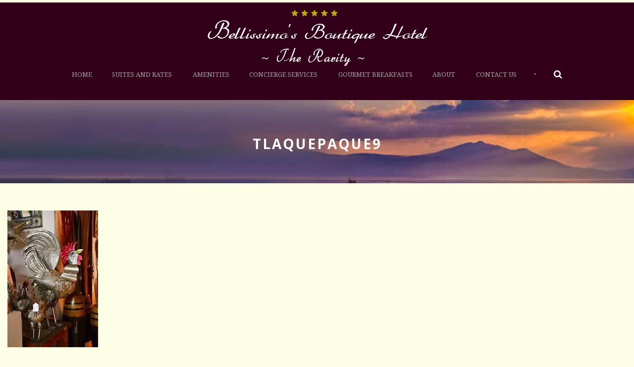

--- FILE ---
content_type: text/html; charset=UTF-8
request_url: https://www.ajijicbellissimos.com/special-events/tlaquepaque9/
body_size: 12874
content:
<!DOCTYPE html>
<!--[if IE 7]><html class="ie ie7 ltie8 ltie9" lang="en-US"><![endif]-->
<!--[if IE 8]><html class="ie ie8 ltie9" lang="en-US"><![endif]-->
<!--[if !(IE 7) | !(IE 8)  ]><!-->
<html lang="en-US">
<!--<![endif]-->

<head>
	<meta charset="UTF-8" />
	<meta name="viewport" content="initial-scale=1.0" />	
		
	<link rel="pingback" href="https://www.ajijicbellissimos.com/xmlrpc.php" />
	<meta name='robots' content='index, follow, max-image-preview:large, max-snippet:-1, max-video-preview:-1' />

	<!-- This site is optimized with the Yoast SEO plugin v26.5 - https://yoast.com/wordpress/plugins/seo/ -->
	<title>Tlaquepaque9 - Ajijic Lake Chapala ~ Bellissimo&#039;s Boutique Hotel ~ Jalisco Mexico</title>
	<link rel="canonical" href="https://www.ajijicbellissimos.com/special-events/tlaquepaque9/" />
	<meta property="og:locale" content="en_US" />
	<meta property="og:type" content="article" />
	<meta property="og:title" content="Tlaquepaque9 - Ajijic Lake Chapala ~ Bellissimo&#039;s Boutique Hotel ~ Jalisco Mexico" />
	<meta property="og:url" content="https://www.ajijicbellissimos.com/special-events/tlaquepaque9/" />
	<meta property="og:site_name" content="Ajijic Lake Chapala ~ Bellissimo&#039;s Boutique Hotel ~ Jalisco Mexico" />
	<meta property="article:publisher" content="https://www.facebook.com/Ajijic-Bellissimos-Boutique-Hotel-1697357530561466/?hc_ref=SEARCH&amp;amp%3bamp%3bamp%3bfref=nf" />
	<meta property="og:image" content="https://www.ajijicbellissimos.com/special-events/tlaquepaque9" />
	<meta property="og:image:width" content="183" />
	<meta property="og:image:height" content="276" />
	<meta property="og:image:type" content="image/jpeg" />
	<meta name="twitter:card" content="summary_large_image" />
	<meta name="twitter:site" content="@BellissimoHotel" />
	<script type="application/ld+json" class="yoast-schema-graph">{"@context":"https://schema.org","@graph":[{"@type":"WebPage","@id":"https://www.ajijicbellissimos.com/special-events/tlaquepaque9/","url":"https://www.ajijicbellissimos.com/special-events/tlaquepaque9/","name":"Tlaquepaque9 - Ajijic Lake Chapala ~ Bellissimo&#039;s Boutique Hotel ~ Jalisco Mexico","isPartOf":{"@id":"https://www.ajijicbellissimos.com/#website"},"primaryImageOfPage":{"@id":"https://www.ajijicbellissimos.com/special-events/tlaquepaque9/#primaryimage"},"image":{"@id":"https://www.ajijicbellissimos.com/special-events/tlaquepaque9/#primaryimage"},"thumbnailUrl":"https://i0.wp.com/www.ajijicbellissimos.com/wp-content/uploads/2017/04/Tlaquepaque9.jpg?fit=183%2C276&ssl=1","datePublished":"2017-04-14T16:36:24+00:00","breadcrumb":{"@id":"https://www.ajijicbellissimos.com/special-events/tlaquepaque9/#breadcrumb"},"inLanguage":"en-US","potentialAction":[{"@type":"ReadAction","target":["https://www.ajijicbellissimos.com/special-events/tlaquepaque9/"]}]},{"@type":"ImageObject","inLanguage":"en-US","@id":"https://www.ajijicbellissimos.com/special-events/tlaquepaque9/#primaryimage","url":"https://i0.wp.com/www.ajijicbellissimos.com/wp-content/uploads/2017/04/Tlaquepaque9.jpg?fit=183%2C276&ssl=1","contentUrl":"https://i0.wp.com/www.ajijicbellissimos.com/wp-content/uploads/2017/04/Tlaquepaque9.jpg?fit=183%2C276&ssl=1","width":183,"height":276},{"@type":"BreadcrumbList","@id":"https://www.ajijicbellissimos.com/special-events/tlaquepaque9/#breadcrumb","itemListElement":[{"@type":"ListItem","position":1,"name":"Home","item":"https://www.ajijicbellissimos.com/"},{"@type":"ListItem","position":2,"name":"Special Events","item":"https://www.ajijicbellissimos.com/special-events/"},{"@type":"ListItem","position":3,"name":"Tlaquepaque9"}]},{"@type":"WebSite","@id":"https://www.ajijicbellissimos.com/#website","url":"https://www.ajijicbellissimos.com/","name":"Ajijic Lake Chapala ~ Bellissimo&#039;s Boutique Hotel ~ Jalisco Mexico","description":"The Rarity","potentialAction":[{"@type":"SearchAction","target":{"@type":"EntryPoint","urlTemplate":"https://www.ajijicbellissimos.com/?s={search_term_string}"},"query-input":{"@type":"PropertyValueSpecification","valueRequired":true,"valueName":"search_term_string"}}],"inLanguage":"en-US"}]}</script>
	<!-- / Yoast SEO plugin. -->


<link rel='dns-prefetch' href='//secure.gravatar.com' />
<link rel='dns-prefetch' href='//stats.wp.com' />
<link rel='dns-prefetch' href='//fonts.googleapis.com' />
<link rel='dns-prefetch' href='//v0.wordpress.com' />
<link rel='preconnect' href='//i0.wp.com' />
<link rel="alternate" type="application/rss+xml" title="Ajijic Lake Chapala ~ Bellissimo&#039;s Boutique Hotel ~ Jalisco Mexico &raquo; Feed" href="https://www.ajijicbellissimos.com/feed/" />
<link rel="alternate" type="application/rss+xml" title="Ajijic Lake Chapala ~ Bellissimo&#039;s Boutique Hotel ~ Jalisco Mexico &raquo; Comments Feed" href="https://www.ajijicbellissimos.com/comments/feed/" />
<link rel="alternate" type="application/rss+xml" title="Ajijic Lake Chapala ~ Bellissimo&#039;s Boutique Hotel ~ Jalisco Mexico &raquo; Tlaquepaque9 Comments Feed" href="https://www.ajijicbellissimos.com/special-events/tlaquepaque9/feed/" />
<link rel="alternate" title="oEmbed (JSON)" type="application/json+oembed" href="https://www.ajijicbellissimos.com/wp-json/oembed/1.0/embed?url=https%3A%2F%2Fwww.ajijicbellissimos.com%2Fspecial-events%2Ftlaquepaque9%2F" />
<link rel="alternate" title="oEmbed (XML)" type="text/xml+oembed" href="https://www.ajijicbellissimos.com/wp-json/oembed/1.0/embed?url=https%3A%2F%2Fwww.ajijicbellissimos.com%2Fspecial-events%2Ftlaquepaque9%2F&#038;format=xml" />
<style id='wp-img-auto-sizes-contain-inline-css' type='text/css'>
img:is([sizes=auto i],[sizes^="auto," i]){contain-intrinsic-size:3000px 1500px}
/*# sourceURL=wp-img-auto-sizes-contain-inline-css */
</style>
<style id='wp-emoji-styles-inline-css' type='text/css'>

	img.wp-smiley, img.emoji {
		display: inline !important;
		border: none !important;
		box-shadow: none !important;
		height: 1em !important;
		width: 1em !important;
		margin: 0 0.07em !important;
		vertical-align: -0.1em !important;
		background: none !important;
		padding: 0 !important;
	}
/*# sourceURL=wp-emoji-styles-inline-css */
</style>
<style id='wp-block-library-inline-css' type='text/css'>
:root{--wp-block-synced-color:#7a00df;--wp-block-synced-color--rgb:122,0,223;--wp-bound-block-color:var(--wp-block-synced-color);--wp-editor-canvas-background:#ddd;--wp-admin-theme-color:#007cba;--wp-admin-theme-color--rgb:0,124,186;--wp-admin-theme-color-darker-10:#006ba1;--wp-admin-theme-color-darker-10--rgb:0,107,160.5;--wp-admin-theme-color-darker-20:#005a87;--wp-admin-theme-color-darker-20--rgb:0,90,135;--wp-admin-border-width-focus:2px}@media (min-resolution:192dpi){:root{--wp-admin-border-width-focus:1.5px}}.wp-element-button{cursor:pointer}:root .has-very-light-gray-background-color{background-color:#eee}:root .has-very-dark-gray-background-color{background-color:#313131}:root .has-very-light-gray-color{color:#eee}:root .has-very-dark-gray-color{color:#313131}:root .has-vivid-green-cyan-to-vivid-cyan-blue-gradient-background{background:linear-gradient(135deg,#00d084,#0693e3)}:root .has-purple-crush-gradient-background{background:linear-gradient(135deg,#34e2e4,#4721fb 50%,#ab1dfe)}:root .has-hazy-dawn-gradient-background{background:linear-gradient(135deg,#faaca8,#dad0ec)}:root .has-subdued-olive-gradient-background{background:linear-gradient(135deg,#fafae1,#67a671)}:root .has-atomic-cream-gradient-background{background:linear-gradient(135deg,#fdd79a,#004a59)}:root .has-nightshade-gradient-background{background:linear-gradient(135deg,#330968,#31cdcf)}:root .has-midnight-gradient-background{background:linear-gradient(135deg,#020381,#2874fc)}:root{--wp--preset--font-size--normal:16px;--wp--preset--font-size--huge:42px}.has-regular-font-size{font-size:1em}.has-larger-font-size{font-size:2.625em}.has-normal-font-size{font-size:var(--wp--preset--font-size--normal)}.has-huge-font-size{font-size:var(--wp--preset--font-size--huge)}.has-text-align-center{text-align:center}.has-text-align-left{text-align:left}.has-text-align-right{text-align:right}.has-fit-text{white-space:nowrap!important}#end-resizable-editor-section{display:none}.aligncenter{clear:both}.items-justified-left{justify-content:flex-start}.items-justified-center{justify-content:center}.items-justified-right{justify-content:flex-end}.items-justified-space-between{justify-content:space-between}.screen-reader-text{border:0;clip-path:inset(50%);height:1px;margin:-1px;overflow:hidden;padding:0;position:absolute;width:1px;word-wrap:normal!important}.screen-reader-text:focus{background-color:#ddd;clip-path:none;color:#444;display:block;font-size:1em;height:auto;left:5px;line-height:normal;padding:15px 23px 14px;text-decoration:none;top:5px;width:auto;z-index:100000}html :where(.has-border-color){border-style:solid}html :where([style*=border-top-color]){border-top-style:solid}html :where([style*=border-right-color]){border-right-style:solid}html :where([style*=border-bottom-color]){border-bottom-style:solid}html :where([style*=border-left-color]){border-left-style:solid}html :where([style*=border-width]){border-style:solid}html :where([style*=border-top-width]){border-top-style:solid}html :where([style*=border-right-width]){border-right-style:solid}html :where([style*=border-bottom-width]){border-bottom-style:solid}html :where([style*=border-left-width]){border-left-style:solid}html :where(img[class*=wp-image-]){height:auto;max-width:100%}:where(figure){margin:0 0 1em}html :where(.is-position-sticky){--wp-admin--admin-bar--position-offset:var(--wp-admin--admin-bar--height,0px)}@media screen and (max-width:600px){html :where(.is-position-sticky){--wp-admin--admin-bar--position-offset:0px}}

/*# sourceURL=wp-block-library-inline-css */
</style><style id='global-styles-inline-css' type='text/css'>
:root{--wp--preset--aspect-ratio--square: 1;--wp--preset--aspect-ratio--4-3: 4/3;--wp--preset--aspect-ratio--3-4: 3/4;--wp--preset--aspect-ratio--3-2: 3/2;--wp--preset--aspect-ratio--2-3: 2/3;--wp--preset--aspect-ratio--16-9: 16/9;--wp--preset--aspect-ratio--9-16: 9/16;--wp--preset--color--black: #000000;--wp--preset--color--cyan-bluish-gray: #abb8c3;--wp--preset--color--white: #ffffff;--wp--preset--color--pale-pink: #f78da7;--wp--preset--color--vivid-red: #cf2e2e;--wp--preset--color--luminous-vivid-orange: #ff6900;--wp--preset--color--luminous-vivid-amber: #fcb900;--wp--preset--color--light-green-cyan: #7bdcb5;--wp--preset--color--vivid-green-cyan: #00d084;--wp--preset--color--pale-cyan-blue: #8ed1fc;--wp--preset--color--vivid-cyan-blue: #0693e3;--wp--preset--color--vivid-purple: #9b51e0;--wp--preset--gradient--vivid-cyan-blue-to-vivid-purple: linear-gradient(135deg,rgb(6,147,227) 0%,rgb(155,81,224) 100%);--wp--preset--gradient--light-green-cyan-to-vivid-green-cyan: linear-gradient(135deg,rgb(122,220,180) 0%,rgb(0,208,130) 100%);--wp--preset--gradient--luminous-vivid-amber-to-luminous-vivid-orange: linear-gradient(135deg,rgb(252,185,0) 0%,rgb(255,105,0) 100%);--wp--preset--gradient--luminous-vivid-orange-to-vivid-red: linear-gradient(135deg,rgb(255,105,0) 0%,rgb(207,46,46) 100%);--wp--preset--gradient--very-light-gray-to-cyan-bluish-gray: linear-gradient(135deg,rgb(238,238,238) 0%,rgb(169,184,195) 100%);--wp--preset--gradient--cool-to-warm-spectrum: linear-gradient(135deg,rgb(74,234,220) 0%,rgb(151,120,209) 20%,rgb(207,42,186) 40%,rgb(238,44,130) 60%,rgb(251,105,98) 80%,rgb(254,248,76) 100%);--wp--preset--gradient--blush-light-purple: linear-gradient(135deg,rgb(255,206,236) 0%,rgb(152,150,240) 100%);--wp--preset--gradient--blush-bordeaux: linear-gradient(135deg,rgb(254,205,165) 0%,rgb(254,45,45) 50%,rgb(107,0,62) 100%);--wp--preset--gradient--luminous-dusk: linear-gradient(135deg,rgb(255,203,112) 0%,rgb(199,81,192) 50%,rgb(65,88,208) 100%);--wp--preset--gradient--pale-ocean: linear-gradient(135deg,rgb(255,245,203) 0%,rgb(182,227,212) 50%,rgb(51,167,181) 100%);--wp--preset--gradient--electric-grass: linear-gradient(135deg,rgb(202,248,128) 0%,rgb(113,206,126) 100%);--wp--preset--gradient--midnight: linear-gradient(135deg,rgb(2,3,129) 0%,rgb(40,116,252) 100%);--wp--preset--font-size--small: 13px;--wp--preset--font-size--medium: 20px;--wp--preset--font-size--large: 36px;--wp--preset--font-size--x-large: 42px;--wp--preset--spacing--20: 0.44rem;--wp--preset--spacing--30: 0.67rem;--wp--preset--spacing--40: 1rem;--wp--preset--spacing--50: 1.5rem;--wp--preset--spacing--60: 2.25rem;--wp--preset--spacing--70: 3.38rem;--wp--preset--spacing--80: 5.06rem;--wp--preset--shadow--natural: 6px 6px 9px rgba(0, 0, 0, 0.2);--wp--preset--shadow--deep: 12px 12px 50px rgba(0, 0, 0, 0.4);--wp--preset--shadow--sharp: 6px 6px 0px rgba(0, 0, 0, 0.2);--wp--preset--shadow--outlined: 6px 6px 0px -3px rgb(255, 255, 255), 6px 6px rgb(0, 0, 0);--wp--preset--shadow--crisp: 6px 6px 0px rgb(0, 0, 0);}:where(.is-layout-flex){gap: 0.5em;}:where(.is-layout-grid){gap: 0.5em;}body .is-layout-flex{display: flex;}.is-layout-flex{flex-wrap: wrap;align-items: center;}.is-layout-flex > :is(*, div){margin: 0;}body .is-layout-grid{display: grid;}.is-layout-grid > :is(*, div){margin: 0;}:where(.wp-block-columns.is-layout-flex){gap: 2em;}:where(.wp-block-columns.is-layout-grid){gap: 2em;}:where(.wp-block-post-template.is-layout-flex){gap: 1.25em;}:where(.wp-block-post-template.is-layout-grid){gap: 1.25em;}.has-black-color{color: var(--wp--preset--color--black) !important;}.has-cyan-bluish-gray-color{color: var(--wp--preset--color--cyan-bluish-gray) !important;}.has-white-color{color: var(--wp--preset--color--white) !important;}.has-pale-pink-color{color: var(--wp--preset--color--pale-pink) !important;}.has-vivid-red-color{color: var(--wp--preset--color--vivid-red) !important;}.has-luminous-vivid-orange-color{color: var(--wp--preset--color--luminous-vivid-orange) !important;}.has-luminous-vivid-amber-color{color: var(--wp--preset--color--luminous-vivid-amber) !important;}.has-light-green-cyan-color{color: var(--wp--preset--color--light-green-cyan) !important;}.has-vivid-green-cyan-color{color: var(--wp--preset--color--vivid-green-cyan) !important;}.has-pale-cyan-blue-color{color: var(--wp--preset--color--pale-cyan-blue) !important;}.has-vivid-cyan-blue-color{color: var(--wp--preset--color--vivid-cyan-blue) !important;}.has-vivid-purple-color{color: var(--wp--preset--color--vivid-purple) !important;}.has-black-background-color{background-color: var(--wp--preset--color--black) !important;}.has-cyan-bluish-gray-background-color{background-color: var(--wp--preset--color--cyan-bluish-gray) !important;}.has-white-background-color{background-color: var(--wp--preset--color--white) !important;}.has-pale-pink-background-color{background-color: var(--wp--preset--color--pale-pink) !important;}.has-vivid-red-background-color{background-color: var(--wp--preset--color--vivid-red) !important;}.has-luminous-vivid-orange-background-color{background-color: var(--wp--preset--color--luminous-vivid-orange) !important;}.has-luminous-vivid-amber-background-color{background-color: var(--wp--preset--color--luminous-vivid-amber) !important;}.has-light-green-cyan-background-color{background-color: var(--wp--preset--color--light-green-cyan) !important;}.has-vivid-green-cyan-background-color{background-color: var(--wp--preset--color--vivid-green-cyan) !important;}.has-pale-cyan-blue-background-color{background-color: var(--wp--preset--color--pale-cyan-blue) !important;}.has-vivid-cyan-blue-background-color{background-color: var(--wp--preset--color--vivid-cyan-blue) !important;}.has-vivid-purple-background-color{background-color: var(--wp--preset--color--vivid-purple) !important;}.has-black-border-color{border-color: var(--wp--preset--color--black) !important;}.has-cyan-bluish-gray-border-color{border-color: var(--wp--preset--color--cyan-bluish-gray) !important;}.has-white-border-color{border-color: var(--wp--preset--color--white) !important;}.has-pale-pink-border-color{border-color: var(--wp--preset--color--pale-pink) !important;}.has-vivid-red-border-color{border-color: var(--wp--preset--color--vivid-red) !important;}.has-luminous-vivid-orange-border-color{border-color: var(--wp--preset--color--luminous-vivid-orange) !important;}.has-luminous-vivid-amber-border-color{border-color: var(--wp--preset--color--luminous-vivid-amber) !important;}.has-light-green-cyan-border-color{border-color: var(--wp--preset--color--light-green-cyan) !important;}.has-vivid-green-cyan-border-color{border-color: var(--wp--preset--color--vivid-green-cyan) !important;}.has-pale-cyan-blue-border-color{border-color: var(--wp--preset--color--pale-cyan-blue) !important;}.has-vivid-cyan-blue-border-color{border-color: var(--wp--preset--color--vivid-cyan-blue) !important;}.has-vivid-purple-border-color{border-color: var(--wp--preset--color--vivid-purple) !important;}.has-vivid-cyan-blue-to-vivid-purple-gradient-background{background: var(--wp--preset--gradient--vivid-cyan-blue-to-vivid-purple) !important;}.has-light-green-cyan-to-vivid-green-cyan-gradient-background{background: var(--wp--preset--gradient--light-green-cyan-to-vivid-green-cyan) !important;}.has-luminous-vivid-amber-to-luminous-vivid-orange-gradient-background{background: var(--wp--preset--gradient--luminous-vivid-amber-to-luminous-vivid-orange) !important;}.has-luminous-vivid-orange-to-vivid-red-gradient-background{background: var(--wp--preset--gradient--luminous-vivid-orange-to-vivid-red) !important;}.has-very-light-gray-to-cyan-bluish-gray-gradient-background{background: var(--wp--preset--gradient--very-light-gray-to-cyan-bluish-gray) !important;}.has-cool-to-warm-spectrum-gradient-background{background: var(--wp--preset--gradient--cool-to-warm-spectrum) !important;}.has-blush-light-purple-gradient-background{background: var(--wp--preset--gradient--blush-light-purple) !important;}.has-blush-bordeaux-gradient-background{background: var(--wp--preset--gradient--blush-bordeaux) !important;}.has-luminous-dusk-gradient-background{background: var(--wp--preset--gradient--luminous-dusk) !important;}.has-pale-ocean-gradient-background{background: var(--wp--preset--gradient--pale-ocean) !important;}.has-electric-grass-gradient-background{background: var(--wp--preset--gradient--electric-grass) !important;}.has-midnight-gradient-background{background: var(--wp--preset--gradient--midnight) !important;}.has-small-font-size{font-size: var(--wp--preset--font-size--small) !important;}.has-medium-font-size{font-size: var(--wp--preset--font-size--medium) !important;}.has-large-font-size{font-size: var(--wp--preset--font-size--large) !important;}.has-x-large-font-size{font-size: var(--wp--preset--font-size--x-large) !important;}
/*# sourceURL=global-styles-inline-css */
</style>

<style id='classic-theme-styles-inline-css' type='text/css'>
/*! This file is auto-generated */
.wp-block-button__link{color:#fff;background-color:#32373c;border-radius:9999px;box-shadow:none;text-decoration:none;padding:calc(.667em + 2px) calc(1.333em + 2px);font-size:1.125em}.wp-block-file__button{background:#32373c;color:#fff;text-decoration:none}
/*# sourceURL=/wp-includes/css/classic-themes.min.css */
</style>
<link rel='stylesheet' id='contact-form-7-css' href='https://www.ajijicbellissimos.com/wp-content/plugins/contact-form-7/includes/css/styles.css?ver=6.1.4' type='text/css' media='all' />
<link rel='stylesheet' id='hotel-style-css' href='https://www.ajijicbellissimos.com/wp-content/plugins/gdlr-hotel/gdlr-hotel.css?ver=6.9' type='text/css' media='all' />
<link rel='stylesheet' id='parent-style-css' href='https://www.ajijicbellissimos.com/wp-content/themes/hotelmaster/style.css?ver=6.9' type='text/css' media='all' />
<link rel='stylesheet' id='child-style-css' href='https://www.ajijicbellissimos.com/wp-content/themes/hotelmaster-child/style.css?ver=3.00' type='text/css' media='all' />
<link rel='stylesheet' id='style-css' href='https://www.ajijicbellissimos.com/wp-content/themes/hotelmaster-child/style.css?ver=6.9' type='text/css' media='all' />
<link rel='stylesheet' id='Open-Sans-google-font-css' href='https://fonts.googleapis.com/css?family=Open+Sans%3A300%2C300italic%2Cregular%2Citalic%2C600%2C600italic%2C700%2C700italic%2C800%2C800italic&#038;subset=greek%2Ccyrillic-ext%2Ccyrillic%2Clatin%2Clatin-ext%2Cvietnamese%2Cgreek-ext&#038;ver=6.9' type='text/css' media='all' />
<link rel='stylesheet' id='Merriweather-google-font-css' href='https://fonts.googleapis.com/css?family=Merriweather%3A300%2C300italic%2Cregular%2Citalic%2C700%2C700italic%2C900%2C900italic&#038;subset=latin%2Clatin-ext&#038;ver=6.9' type='text/css' media='all' />
<link rel='stylesheet' id='Droid-Serif-google-font-css' href='https://fonts.googleapis.com/css?family=Droid+Serif%3Aregular%2Citalic%2C700%2C700italic&#038;subset=latin&#038;ver=6.9' type='text/css' media='all' />
<link rel='stylesheet' id='superfish-css' href='https://www.ajijicbellissimos.com/wp-content/themes/hotelmaster/plugins/superfish/css/superfish.css?ver=6.9' type='text/css' media='all' />
<link rel='stylesheet' id='dlmenu-css' href='https://www.ajijicbellissimos.com/wp-content/themes/hotelmaster/plugins/dl-menu/component.css?ver=6.9' type='text/css' media='all' />
<link rel='stylesheet' id='font-awesome-css' href='https://www.ajijicbellissimos.com/wp-content/plugins/js_composer/assets/lib/bower/font-awesome/css/font-awesome.min.css?ver=4.11.2' type='text/css' media='all' />
<link rel='stylesheet' id='jquery-fancybox-css' href='https://www.ajijicbellissimos.com/wp-content/themes/hotelmaster/plugins/fancybox/jquery.fancybox.css?ver=6.9' type='text/css' media='all' />
<link rel='stylesheet' id='flexslider-css' href='https://www.ajijicbellissimos.com/wp-content/plugins/js_composer/assets/lib/bower/flexslider/flexslider.min.css?ver=4.11.2' type='text/css' media='all' />
<link rel='stylesheet' id='style-responsive-css' href='https://www.ajijicbellissimos.com/wp-content/themes/hotelmaster/stylesheet/style-responsive.css?ver=6.9' type='text/css' media='all' />
<link rel='stylesheet' id='style-custom-css' href='https://www.ajijicbellissimos.com/wp-content/themes/hotelmaster/stylesheet/style-custom.css?1507694955&#038;ver=6.9' type='text/css' media='all' />
<style id='jetpack_facebook_likebox-inline-css' type='text/css'>
.widget_facebook_likebox {
	overflow: hidden;
}

/*# sourceURL=https://www.ajijicbellissimos.com/wp-content/plugins/jetpack/modules/widgets/facebook-likebox/style.css */
</style>
<link rel='stylesheet' id='ms-main-css' href='https://www.ajijicbellissimos.com/wp-content/plugins/masterslider/public/assets/css/masterslider.main.css?ver=2.29.0' type='text/css' media='all' />
<link rel='stylesheet' id='ms-custom-css' href='https://www.ajijicbellissimos.com/wp-content/uploads/masterslider/custom.css?ver=19.5' type='text/css' media='all' />
<link rel='stylesheet' id='bsf-Defaults-css' href='https://www.ajijicbellissimos.com/wp-content/uploads/smile_fonts/Defaults/Defaults.css?ver=6.9' type='text/css' media='all' />
<script type="text/javascript" src="https://www.ajijicbellissimos.com/wp-includes/js/jquery/jquery.min.js?ver=3.7.1" id="jquery-core-js"></script>
<script type="text/javascript" src="https://www.ajijicbellissimos.com/wp-includes/js/jquery/jquery-migrate.min.js?ver=3.4.1" id="jquery-migrate-js"></script>
<link rel="https://api.w.org/" href="https://www.ajijicbellissimos.com/wp-json/" /><link rel="alternate" title="JSON" type="application/json" href="https://www.ajijicbellissimos.com/wp-json/wp/v2/media/4743" /><link rel="EditURI" type="application/rsd+xml" title="RSD" href="https://www.ajijicbellissimos.com/xmlrpc.php?rsd" />
<meta name="generator" content="WordPress 6.9" />
<link rel='shortlink' href='https://wp.me/a8zpNW-1ev' />
<script>var ms_grabbing_curosr='https://www.ajijicbellissimos.com/wp-content/plugins/masterslider/public/assets/css/common/grabbing.cur',ms_grab_curosr='https://www.ajijicbellissimos.com/wp-content/plugins/masterslider/public/assets/css/common/grab.cur';</script>
<meta name="generator" content="MasterSlider 2.29.0 - Responsive Touch Image Slider" />
<script type="text/javascript">
(function(url){
	if(/(?:Chrome\/26\.0\.1410\.63 Safari\/537\.31|WordfenceTestMonBot)/.test(navigator.userAgent)){ return; }
	var addEvent = function(evt, handler) {
		if (window.addEventListener) {
			document.addEventListener(evt, handler, false);
		} else if (window.attachEvent) {
			document.attachEvent('on' + evt, handler);
		}
	};
	var removeEvent = function(evt, handler) {
		if (window.removeEventListener) {
			document.removeEventListener(evt, handler, false);
		} else if (window.detachEvent) {
			document.detachEvent('on' + evt, handler);
		}
	};
	var evts = 'contextmenu dblclick drag dragend dragenter dragleave dragover dragstart drop keydown keypress keyup mousedown mousemove mouseout mouseover mouseup mousewheel scroll'.split(' ');
	var logHuman = function() {
		if (window.wfLogHumanRan) { return; }
		window.wfLogHumanRan = true;
		var wfscr = document.createElement('script');
		wfscr.type = 'text/javascript';
		wfscr.async = true;
		wfscr.src = url + '&r=' + Math.random();
		(document.getElementsByTagName('head')[0]||document.getElementsByTagName('body')[0]).appendChild(wfscr);
		for (var i = 0; i < evts.length; i++) {
			removeEvent(evts[i], logHuman);
		}
	};
	for (var i = 0; i < evts.length; i++) {
		addEvent(evts[i], logHuman);
	}
})('//www.ajijicbellissimos.com/?wordfence_lh=1&hid=2E01D4C9C76D89D11C2D09017E75F9C5');
</script>	<style>img#wpstats{display:none}</style>
		<!-- load the script for older ie version -->
<!--[if lt IE 9]>
<script src="https://www.ajijicbellissimos.com/wp-content/themes/hotelmaster/javascript/html5.js" type="text/javascript"></script>
<script src="https://www.ajijicbellissimos.com/wp-content/themes/hotelmaster/plugins/easy-pie-chart/excanvas.js" type="text/javascript"></script>
<![endif]-->
<style type="text/css">.recentcomments a{display:inline !important;padding:0 !important;margin:0 !important;}</style><meta name="generator" content="Powered by Visual Composer - drag and drop page builder for WordPress."/>
<!--[if lte IE 9]><link rel="stylesheet" type="text/css" href="https://www.ajijicbellissimos.com/wp-content/plugins/js_composer/assets/css/vc_lte_ie9.min.css" media="screen"><![endif]--><!--[if IE  8]><link rel="stylesheet" type="text/css" href="https://www.ajijicbellissimos.com/wp-content/plugins/js_composer/assets/css/vc-ie8.min.css" media="screen"><![endif]--><link rel="icon" href="https://i0.wp.com/www.ajijicbellissimos.com/wp-content/uploads/2017/04/fav.png?fit=32%2C22&#038;ssl=1" sizes="32x32" />
<link rel="icon" href="https://i0.wp.com/www.ajijicbellissimos.com/wp-content/uploads/2017/04/fav.png?fit=32%2C22&#038;ssl=1" sizes="192x192" />
<link rel="apple-touch-icon" href="https://i0.wp.com/www.ajijicbellissimos.com/wp-content/uploads/2017/04/fav.png?fit=32%2C22&#038;ssl=1" />
<meta name="msapplication-TileImage" content="https://i0.wp.com/www.ajijicbellissimos.com/wp-content/uploads/2017/04/fav.png?fit=32%2C22&#038;ssl=1" />
		<style type="text/css" id="wp-custom-css">
			/*
You can add your own CSS here.

.widget_wpcom_social_media_icons_widget .genericon {
font-size: 26px;
}

Click the help icon above to learn more.
*/		</style>
		<noscript><style type="text/css"> .wpb_animate_when_almost_visible { opacity: 1; }</style></noscript><meta name="google-site-verification" content="MYviTNmCiaXiLWmsllnHbhtFCZ-PynQv4ZToFGUpXxM" />
</head>

<body class="attachment wp-singular attachment-template-default attachmentid-4743 attachment-jpeg wp-theme-hotelmaster wp-child-theme-hotelmaster-child _masterslider _msp_version_2.29.0  hotelmaster-button-classic-style  header-style-2  hotelmaster-classic-style  hotelmaster-single-classic-style wpb-js-composer js-comp-ver-4.11.2 vc_responsive">
<div class="body-wrapper gdlr-boxed-style gdlr-icon-dark gdlr-header-solid" data-home="https://www.ajijicbellissimos.com" >
		<header class="gdlr-header-wrapper">
		<!-- top navigation -->
		
		<!-- logo -->
		<div class="gdlr-header-inner">
						<div class="gdlr-header-container container">
				<!-- logo -->
				<div class="gdlr-logo">
					<div class="gdlr-logo-inner">
						<a href="https://www.ajijicbellissimos.com" >
						<img src="https://i0.wp.com/www.ajijicbellissimos.com/wp-content/uploads/2017/05/bell-logo-2.png?fit=458%2C145&ssl=1" alt="" width="458" height="145" />						</a>
						<div class="gdlr-responsive-navigation dl-menuwrapper" id="gdlr-responsive-navigation" ><button class="dl-trigger">Open Menu</button><ul id="menu-bellissimos-main-menu" class="dl-menu gdlr-main-mobile-menu"><li id="menu-item-4177" class="menu-item menu-item-type-post_type menu-item-object-page menu-item-home menu-item-4177"><a href="https://www.ajijicbellissimos.com/">Home</a></li>
<li id="menu-item-5823" class="menu-item menu-item-type-post_type menu-item-object-page menu-item-has-children menu-item-5823"><a href="https://www.ajijicbellissimos.com/suites/">Suites and Rates</a>
<ul class="dl-submenu">
	<li id="menu-item-5827" class="menu-item menu-item-type-post_type menu-item-object-page menu-item-5827"><a href="https://www.ajijicbellissimos.com/suites/">Suites Overview</a></li>
	<li id="menu-item-5266" class="menu-item menu-item-type-post_type menu-item-object-page menu-item-5266"><a href="https://www.ajijicbellissimos.com/suite-picon/">Suite Picon</a></li>
	<li id="menu-item-5344" class="menu-item menu-item-type-post_type menu-item-object-page menu-item-5344"><a href="https://www.ajijicbellissimos.com/suite-capri/">Suite Capri</a></li>
	<li id="menu-item-5350" class="menu-item menu-item-type-post_type menu-item-object-page menu-item-5350"><a href="https://www.ajijicbellissimos.com/suite-terrazas/">Suite Terrazas</a></li>
	<li id="menu-item-5363" class="menu-item menu-item-type-post_type menu-item-object-page menu-item-5363"><a href="https://www.ajijicbellissimos.com/suite-portofino/">Suite Portofino</a></li>
	<li id="menu-item-5378" class="menu-item menu-item-type-post_type menu-item-object-page menu-item-5378"><a href="https://www.ajijicbellissimos.com/suite-penthouse/">Suite Penthouse</a></li>
	<li id="menu-item-5988" class="menu-item menu-item-type-post_type menu-item-object-page menu-item-5988"><a href="https://www.ajijicbellissimos.com/booking-terms-policy/">Booking Terms and Policy</a></li>
</ul>
</li>
<li id="menu-item-4423" class="menu-item menu-item-type-post_type menu-item-object-page menu-item-4423"><a href="https://www.ajijicbellissimos.com/amenities/">Amenities</a></li>
<li id="menu-item-4406" class="menu-item menu-item-type-post_type menu-item-object-page menu-item-has-children menu-item-4406"><a href="https://www.ajijicbellissimos.com/conscierge-service/">Concierge Services</a>
<ul class="dl-submenu">
	<li id="menu-item-5889" class="menu-item menu-item-type-post_type menu-item-object-page menu-item-5889"><a href="https://www.ajijicbellissimos.com/conscierge-service/">Concierge Services Overview</a></li>
	<li id="menu-item-4422" class="menu-item menu-item-type-post_type menu-item-object-page menu-item-has-children menu-item-4422"><a href="https://www.ajijicbellissimos.com/excursions/">Excursions</a>
	<ul class="dl-submenu">
		<li id="menu-item-5153" class="menu-item menu-item-type-post_type menu-item-object-page menu-item-5153"><a href="https://www.ajijicbellissimos.com/tlaquepaque/">Tlaquepaque</a></li>
		<li id="menu-item-5152" class="menu-item menu-item-type-post_type menu-item-object-page menu-item-5152"><a href="https://www.ajijicbellissimos.com/tonala/">Tonalá</a></li>
		<li id="menu-item-5151" class="menu-item menu-item-type-post_type menu-item-object-page menu-item-5151"><a href="https://www.ajijicbellissimos.com/guadalajara-museums/">Guadalajara Museums</a></li>
		<li id="menu-item-5150" class="menu-item menu-item-type-post_type menu-item-object-page menu-item-5150"><a href="https://www.ajijicbellissimos.com/guadalajara-shopping/">Guadalajara Shopping</a></li>
		<li id="menu-item-5900" class="menu-item menu-item-type-post_type menu-item-object-page menu-item-5900"><a href="https://www.ajijicbellissimos.com/guadalajara-tequila-trip/">Guadalajara-Tequila Trip</a></li>
		<li id="menu-item-5149" class="menu-item menu-item-type-post_type menu-item-object-page menu-item-5149"><a href="https://www.ajijicbellissimos.com/san-juan-cosala-hot-springs/">San Juan Cosalá Hot Springs</a></li>
	</ul>
</li>
	<li id="menu-item-4856" class="menu-item menu-item-type-post_type menu-item-object-page menu-item-4856"><a href="https://www.ajijicbellissimos.com/special-events/">Special Events</a></li>
	<li id="menu-item-4593" class="menu-item menu-item-type-post_type menu-item-object-page menu-item-4593"><a href="https://www.ajijicbellissimos.com/retire-ajijic-seminar/">Retire in Ajijic Five Day All Inclusive Package</a></li>
</ul>
</li>
<li id="menu-item-4404" class="menu-item menu-item-type-post_type menu-item-object-page menu-item-4404"><a href="https://www.ajijicbellissimos.com/gourmet-breakfasts/">Gourmet Breakfasts</a></li>
<li id="menu-item-4176" class="menu-item menu-item-type-post_type menu-item-object-page menu-item-has-children menu-item-4176"><a href="https://www.ajijicbellissimos.com/regardingbellissimos-boutique-hotel/">About</a>
<ul class="dl-submenu">
	<li id="menu-item-5790" class="menu-item menu-item-type-post_type menu-item-object-page menu-item-5790"><a href="https://www.ajijicbellissimos.com/regardingbellissimos-boutique-hotel/">About Bellissimo&#8217;s</a></li>
	<li id="menu-item-4421" class="menu-item menu-item-type-post_type menu-item-object-page menu-item-4421"><a href="https://www.ajijicbellissimos.com/ajijic-village/">Ajijic Village Life</a></li>
	<li id="menu-item-4420" class="menu-item menu-item-type-post_type menu-item-object-page menu-item-4420"><a href="https://www.ajijicbellissimos.com/linda-fossi/">Linda Fossi, Bellissimo’s Multi-Talented Owner</a></li>
	<li id="menu-item-4419" class="menu-item menu-item-type-post_type menu-item-object-page menu-item-4419"><a href="https://www.ajijicbellissimos.com/featured-artists/">Featured Artists</a></li>
	<li id="menu-item-4480" class="menu-item menu-item-type-post_type menu-item-object-page menu-item-4480"><a href="https://www.ajijicbellissimos.com/bellissimos-history/">Bellissimo&#8217;s History</a></li>
	<li id="menu-item-5460" class="menu-item menu-item-type-post_type menu-item-object-page menu-item-5460"><a href="https://www.ajijicbellissimos.com/gallery-2/">Photo Gallery</a></li>
</ul>
</li>
<li id="menu-item-6176" class="menu-item menu-item-type-post_type menu-item-object-page menu-item-6176"><a href="https://www.ajijicbellissimos.com/contact-us/">Contact Us</a></li>
</ul></div>					</div>
				</div>

				<!-- navigation -->
				<div class="gdlr-navigation-wrapper"><nav class="gdlr-navigation" id="gdlr-main-navigation" role="navigation"><ul id="menu-bellissimos-main-menu-1" class="sf-menu gdlr-main-menu"><li  class="menu-item menu-item-type-post_type menu-item-object-page menu-item-home menu-item-4177menu-item menu-item-type-post_type menu-item-object-page menu-item-home menu-item-4177 gdlr-normal-menu"><a href="https://www.ajijicbellissimos.com/">Home</a></li>
<li  class="menu-item menu-item-type-post_type menu-item-object-page menu-item-has-children menu-item-5823menu-item menu-item-type-post_type menu-item-object-page menu-item-has-children menu-item-5823 gdlr-normal-menu"><a href="https://www.ajijicbellissimos.com/suites/" class="sf-with-ul-pre">Suites and Rates</a>
<ul class="sub-menu">
	<li  class="menu-item menu-item-type-post_type menu-item-object-page menu-item-5827"><a href="https://www.ajijicbellissimos.com/suites/">Suites Overview</a></li>
	<li  class="menu-item menu-item-type-post_type menu-item-object-page menu-item-5266"><a href="https://www.ajijicbellissimos.com/suite-picon/">Suite Picon</a></li>
	<li  class="menu-item menu-item-type-post_type menu-item-object-page menu-item-5344"><a href="https://www.ajijicbellissimos.com/suite-capri/">Suite Capri</a></li>
	<li  class="menu-item menu-item-type-post_type menu-item-object-page menu-item-5350"><a href="https://www.ajijicbellissimos.com/suite-terrazas/">Suite Terrazas</a></li>
	<li  class="menu-item menu-item-type-post_type menu-item-object-page menu-item-5363"><a href="https://www.ajijicbellissimos.com/suite-portofino/">Suite Portofino</a></li>
	<li  class="menu-item menu-item-type-post_type menu-item-object-page menu-item-5378"><a href="https://www.ajijicbellissimos.com/suite-penthouse/">Suite Penthouse</a></li>
	<li  class="menu-item menu-item-type-post_type menu-item-object-page menu-item-5988"><a href="https://www.ajijicbellissimos.com/booking-terms-policy/">Booking Terms and Policy</a></li>
</ul>
</li>
<li  class="menu-item menu-item-type-post_type menu-item-object-page menu-item-4423menu-item menu-item-type-post_type menu-item-object-page menu-item-4423 gdlr-normal-menu"><a href="https://www.ajijicbellissimos.com/amenities/">Amenities</a></li>
<li  class="menu-item menu-item-type-post_type menu-item-object-page menu-item-has-children menu-item-4406menu-item menu-item-type-post_type menu-item-object-page menu-item-has-children menu-item-4406 gdlr-normal-menu"><a href="https://www.ajijicbellissimos.com/conscierge-service/" class="sf-with-ul-pre">Concierge Services</a>
<ul class="sub-menu">
	<li  class="menu-item menu-item-type-post_type menu-item-object-page menu-item-5889"><a href="https://www.ajijicbellissimos.com/conscierge-service/">Concierge Services Overview</a></li>
	<li  class="menu-item menu-item-type-post_type menu-item-object-page menu-item-has-children menu-item-4422"><a href="https://www.ajijicbellissimos.com/excursions/" class="sf-with-ul-pre">Excursions</a>
	<ul class="sub-menu">
		<li  class="menu-item menu-item-type-post_type menu-item-object-page menu-item-5153"><a href="https://www.ajijicbellissimos.com/tlaquepaque/">Tlaquepaque</a></li>
		<li  class="menu-item menu-item-type-post_type menu-item-object-page menu-item-5152"><a href="https://www.ajijicbellissimos.com/tonala/">Tonalá</a></li>
		<li  class="menu-item menu-item-type-post_type menu-item-object-page menu-item-5151"><a href="https://www.ajijicbellissimos.com/guadalajara-museums/">Guadalajara Museums</a></li>
		<li  class="menu-item menu-item-type-post_type menu-item-object-page menu-item-5150"><a href="https://www.ajijicbellissimos.com/guadalajara-shopping/">Guadalajara Shopping</a></li>
		<li  class="menu-item menu-item-type-post_type menu-item-object-page menu-item-5900"><a href="https://www.ajijicbellissimos.com/guadalajara-tequila-trip/">Guadalajara-Tequila Trip</a></li>
		<li  class="menu-item menu-item-type-post_type menu-item-object-page menu-item-5149"><a href="https://www.ajijicbellissimos.com/san-juan-cosala-hot-springs/">San Juan Cosalá Hot Springs</a></li>
	</ul>
</li>
	<li  class="menu-item menu-item-type-post_type menu-item-object-page menu-item-4856"><a href="https://www.ajijicbellissimos.com/special-events/">Special Events</a></li>
	<li  class="menu-item menu-item-type-post_type menu-item-object-page menu-item-4593"><a href="https://www.ajijicbellissimos.com/retire-ajijic-seminar/">Retire in Ajijic Five Day All Inclusive Package</a></li>
</ul>
</li>
<li  class="menu-item menu-item-type-post_type menu-item-object-page menu-item-4404menu-item menu-item-type-post_type menu-item-object-page menu-item-4404 gdlr-normal-menu"><a href="https://www.ajijicbellissimos.com/gourmet-breakfasts/">Gourmet Breakfasts</a></li>
<li  class="menu-item menu-item-type-post_type menu-item-object-page menu-item-has-children menu-item-4176menu-item menu-item-type-post_type menu-item-object-page menu-item-has-children menu-item-4176 gdlr-normal-menu"><a href="https://www.ajijicbellissimos.com/regardingbellissimos-boutique-hotel/" class="sf-with-ul-pre">About</a>
<ul class="sub-menu">
	<li  class="menu-item menu-item-type-post_type menu-item-object-page menu-item-5790"><a href="https://www.ajijicbellissimos.com/regardingbellissimos-boutique-hotel/">About Bellissimo&#8217;s</a></li>
	<li  class="menu-item menu-item-type-post_type menu-item-object-page menu-item-4421"><a href="https://www.ajijicbellissimos.com/ajijic-village/">Ajijic Village Life</a></li>
	<li  class="menu-item menu-item-type-post_type menu-item-object-page menu-item-4420"><a href="https://www.ajijicbellissimos.com/linda-fossi/">Linda Fossi, Bellissimo’s Multi-Talented Owner</a></li>
	<li  class="menu-item menu-item-type-post_type menu-item-object-page menu-item-4419"><a href="https://www.ajijicbellissimos.com/featured-artists/">Featured Artists</a></li>
	<li  class="menu-item menu-item-type-post_type menu-item-object-page menu-item-4480"><a href="https://www.ajijicbellissimos.com/bellissimos-history/">Bellissimo&#8217;s History</a></li>
	<li  class="menu-item menu-item-type-post_type menu-item-object-page menu-item-5460"><a href="https://www.ajijicbellissimos.com/gallery-2/">Photo Gallery</a></li>
</ul>
</li>
<li  class="menu-item menu-item-type-post_type menu-item-object-page menu-item-6176menu-item menu-item-type-post_type menu-item-object-page menu-item-6176 gdlr-normal-menu"><a href="https://www.ajijicbellissimos.com/contact-us/">Contact Us</a></li>
</ul></nav>	
<span class="gdlr-menu-search-button-sep">•</span>
<i class="fa fa-search icon-search gdlr-menu-search-button" id="gdlr-menu-search-button" ></i>
<div class="gdlr-menu-search" id="gdlr-menu-search">
	<form method="get" id="searchform" action="https://www.ajijicbellissimos.com/">
				<div class="search-text">
			<input type="text" value="Type Keywords" name="s" autocomplete="off" data-default="Type Keywords" />
		</div>
		<input type="submit" value="" />
		<div class="clear"></div>
	</form>	
</div>		
<div class="gdlr-navigation-gimmick " id="gdlr-navigation-gimmick"></div><div class="clear"></div></div>
				<div class="clear"></div>
			</div>
		</div>
	</header>
	<div id="gdlr-header-substitute" ></div>
					<div class="gdlr-page-title-wrapper"  >
			<div class="gdlr-page-title-overlay"></div>
			<div class="gdlr-page-title-container container" >
				<h1 class="gdlr-page-title">Tlaquepaque9</h1>
							</div>	
		</div>	
		<!-- is search -->	<div class="content-wrapper">
	<div class="gdlr-content">

		<!-- Above Sidebar Section-->
						
		<!-- Sidebar With Content Section-->
					<div class="main-content-container container gdlr-item-start-content">
				<div class="gdlr-item gdlr-main-content">
					<p class="attachment"><a href="https://i0.wp.com/www.ajijicbellissimos.com/wp-content/uploads/2017/04/Tlaquepaque9.jpg?ssl=1"><img fetchpriority="high" decoding="async" width="183" height="276" src="https://i0.wp.com/www.ajijicbellissimos.com/wp-content/uploads/2017/04/Tlaquepaque9.jpg?fit=183%2C276&amp;ssl=1" class="attachment-medium size-medium" alt="" data-attachment-id="4743" data-permalink="https://www.ajijicbellissimos.com/special-events/tlaquepaque9/" data-orig-file="https://i0.wp.com/www.ajijicbellissimos.com/wp-content/uploads/2017/04/Tlaquepaque9.jpg?fit=183%2C276&amp;ssl=1" data-orig-size="183,276" data-comments-opened="1" data-image-meta="{&quot;aperture&quot;:&quot;0&quot;,&quot;credit&quot;:&quot;&quot;,&quot;camera&quot;:&quot;&quot;,&quot;caption&quot;:&quot;&quot;,&quot;created_timestamp&quot;:&quot;0&quot;,&quot;copyright&quot;:&quot;&quot;,&quot;focal_length&quot;:&quot;0&quot;,&quot;iso&quot;:&quot;0&quot;,&quot;shutter_speed&quot;:&quot;0&quot;,&quot;title&quot;:&quot;&quot;,&quot;orientation&quot;:&quot;0&quot;}" data-image-title="Tlaquepaque9" data-image-description="" data-image-caption="" data-medium-file="https://i0.wp.com/www.ajijicbellissimos.com/wp-content/uploads/2017/04/Tlaquepaque9.jpg?fit=183%2C276&amp;ssl=1" data-large-file="https://i0.wp.com/www.ajijicbellissimos.com/wp-content/uploads/2017/04/Tlaquepaque9.jpg?fit=183%2C276&amp;ssl=1" /></a></p>
					<div class="clear"></div>
				</div>
			</div>
			
		
		<!-- Below Sidebar Section-->
		
		
	</div><!-- gdlr-content -->
		<div class="clear" ></div>
	</div><!-- content wrapper -->

		
	<footer class="footer-wrapper" >
				<div class="footer-container container">
										<div class="footer-column three columns" id="footer-widget-1" >
					<div id="media_image-2" class="widget widget_media_image gdlr-item gdlr-widget"><img width="442" height="186" src="https://i0.wp.com/www.ajijicbellissimos.com/wp-content/uploads/2015/03/logo-foot.png?fit=442%2C186&amp;ssl=1" class="image wp-image-5275 alignleft attachment-full size-full" alt="" style="max-width: 100%; height: auto;" decoding="async" loading="lazy" srcset="https://i0.wp.com/www.ajijicbellissimos.com/wp-content/uploads/2015/03/logo-foot.png?w=442&amp;ssl=1 442w, https://i0.wp.com/www.ajijicbellissimos.com/wp-content/uploads/2015/03/logo-foot.png?resize=300%2C126&amp;ssl=1 300w, https://i0.wp.com/www.ajijicbellissimos.com/wp-content/uploads/2015/03/logo-foot.png?resize=440%2C186&amp;ssl=1 440w" sizes="auto, (max-width: 442px) 100vw, 442px" data-attachment-id="5275" data-permalink="https://www.ajijicbellissimos.com/bellissimos-boutique-hotel-offers-ultimate-luxury-services/logo-foot/" data-orig-file="https://i0.wp.com/www.ajijicbellissimos.com/wp-content/uploads/2015/03/logo-foot.png?fit=442%2C186&amp;ssl=1" data-orig-size="442,186" data-comments-opened="1" data-image-meta="{&quot;aperture&quot;:&quot;0&quot;,&quot;credit&quot;:&quot;&quot;,&quot;camera&quot;:&quot;&quot;,&quot;caption&quot;:&quot;&quot;,&quot;created_timestamp&quot;:&quot;0&quot;,&quot;copyright&quot;:&quot;&quot;,&quot;focal_length&quot;:&quot;0&quot;,&quot;iso&quot;:&quot;0&quot;,&quot;shutter_speed&quot;:&quot;0&quot;,&quot;title&quot;:&quot;&quot;,&quot;orientation&quot;:&quot;0&quot;}" data-image-title="logo-foot" data-image-description="" data-image-caption="" data-medium-file="https://i0.wp.com/www.ajijicbellissimos.com/wp-content/uploads/2015/03/logo-foot.png?fit=300%2C126&amp;ssl=1" data-large-file="https://i0.wp.com/www.ajijicbellissimos.com/wp-content/uploads/2015/03/logo-foot.png?fit=442%2C186&amp;ssl=1" /></div><div id="text-5" class="widget widget_text gdlr-item gdlr-widget">			<div class="textwidget"><div class="f-block1">
<ul>
<li>
<div class="row">
<div class="col-xs-12 col-sm-12 col-md-4"><span class="specific">Address</span></div>
<div class="col-xs-12 col-sm-12 col-md-8">
<p>Bellissimo&#8217;s 16 de Septiembre #110 Ajijic, Jalisco, Mexico 45920</p>
</div>
</div>
</li>
<li>
<div class="row">
<div class="col-xs-12 col-sm-12 col-md-4"><span class="specific">Phone</span></div>
<div class="col-xs-12 col-sm-12 col-md-8">
<p>011-52-376-766-0303 (from outside of Mexico) 376-766-0303 (from within Mexico) or Cellphone 333-502-7831</p>
<p>(outside Mexico add 011-52)</p>
</div>
</div>
</li>
<li>
<div class="row">
<div class="col-xs-12 col-sm-12 col-md-4"><span class="specific">Email</span></div>
<div class="col-xs-12 col-sm-12 col-md-8"><a href="mailto:ajijicbellissimos@hotmail.com">AjijicBellissimos@hotmail.com</a></div>
</div>
</li>
</ul>
</div>
</div>
		</div>				</div>
										<div class="footer-column three columns" id="footer-widget-2" >
					<div id="custom_html-2" class="widget_text widget widget_custom_html gdlr-item gdlr-widget"><h3 class="gdlr-widget-title">Did you enjoy your stay?</h3><div class="clear"></div><div class="textwidget custom-html-widget"><div class="f-block3">
						
				
							<div class="enjoy">
								
								<p>Please tell us about it on Trip Advisor, click the Trip Advisor Owl icon below.</p>
							</div>
						</div>
<a href="https://www.tripadvisor.com./Hotel_Review-g499405-d12268372-Reviews-Bellissimo_s_Boutique_Hotel-Ajijic.html/">
    <img data-recalc-dims="1"  src="https://i0.wp.com/www.ajijicbellissimos.com/wp-content/uploads/2017/04/footer-img1-ta.png?w=960&#038;ssl=1" alt="">

</a>

</div></div><div id="nav_menu-4" class="widget widget_nav_menu gdlr-item gdlr-widget"><h3 class="gdlr-widget-title">Site Links</h3><div class="clear"></div><div class="menu-site-links-container"><ul id="menu-site-links" class="menu"><li id="menu-item-5276" class="menu-item menu-item-type-post_type menu-item-object-page menu-item-5276"><a href="https://www.ajijicbellissimos.com/conscierge-service/">Concierge Services</a></li>
<li id="menu-item-5277" class="menu-item menu-item-type-post_type menu-item-object-page menu-item-5277"><a href="https://www.ajijicbellissimos.com/featured-artists/">Featured Artists</a></li>
<li id="menu-item-5278" class="menu-item menu-item-type-post_type menu-item-object-page menu-item-5278"><a href="https://www.ajijicbellissimos.com/retire-in-ajijic/">Retire in Ajijic</a></li>
<li id="menu-item-5279" class="menu-item menu-item-type-post_type menu-item-object-page menu-item-5279"><a href="https://www.ajijicbellissimos.com/gourmet-breakfasts/">Gourmet Breakfasts</a></li>
<li id="menu-item-5280" class="menu-item menu-item-type-post_type menu-item-object-page menu-item-5280"><a href="https://www.ajijicbellissimos.com/bellissimos-history/">Bellissimo&#8217;s History</a></li>
<li id="menu-item-5281" class="menu-item menu-item-type-post_type menu-item-object-page menu-item-5281"><a href="https://www.ajijicbellissimos.com/contact-us/">Contact Us</a></li>
</ul></div></div>				</div>
										<div class="footer-column three columns" id="footer-widget-3" >
					<div id="facebook-likebox-3" class="widget widget_facebook_likebox gdlr-item gdlr-widget"><h3 class="gdlr-widget-title"><a href="https://www.facebook.com/EastVillageGD">Follow us on Facebook</a></h3><div class="clear"></div>		<div id="fb-root"></div>
		<div class="fb-page" data-href="https://www.facebook.com/EastVillageGD" data-width="340"  data-height="432" data-hide-cover="false" data-show-facepile="true" data-tabs="false" data-hide-cta="false" data-small-header="false">
		<div class="fb-xfbml-parse-ignore"><blockquote cite="https://www.facebook.com/EastVillageGD"><a href="https://www.facebook.com/EastVillageGD">Follow us on Facebook</a></blockquote></div>
		</div>
		</div>				</div>
										<div class="footer-column three columns" id="footer-widget-4" >
					<div id="media_image-3" class="widget widget_media_image gdlr-item gdlr-widget"><img width="157" height="300" src="https://i0.wp.com/www.ajijicbellissimos.com/wp-content/uploads/2017/04/Joanna-Zjawinska-TuttArt-Dana-2-2-photo-2.jpg?fit=157%2C300&amp;ssl=1" class="image wp-image-5482  attachment-medium size-medium" alt="" style="max-width: 100%; height: auto;" decoding="async" loading="lazy" srcset="https://i0.wp.com/www.ajijicbellissimos.com/wp-content/uploads/2017/04/Joanna-Zjawinska-TuttArt-Dana-2-2-photo-2.jpg?w=535&amp;ssl=1 535w, https://i0.wp.com/www.ajijicbellissimos.com/wp-content/uploads/2017/04/Joanna-Zjawinska-TuttArt-Dana-2-2-photo-2.jpg?resize=157%2C300&amp;ssl=1 157w, https://i0.wp.com/www.ajijicbellissimos.com/wp-content/uploads/2017/04/Joanna-Zjawinska-TuttArt-Dana-2-2-photo-2.jpg?resize=534%2C1024&amp;ssl=1 534w" sizes="auto, (max-width: 157px) 100vw, 157px" data-attachment-id="5482" data-permalink="https://www.ajijicbellissimos.com/featured-artists/joanna-zjawinska-tuttart-dana-2-2-photo-2/" data-orig-file="https://i0.wp.com/www.ajijicbellissimos.com/wp-content/uploads/2017/04/Joanna-Zjawinska-TuttArt-Dana-2-2-photo-2.jpg?fit=535%2C1025&amp;ssl=1" data-orig-size="535,1025" data-comments-opened="1" data-image-meta="{&quot;aperture&quot;:&quot;0&quot;,&quot;credit&quot;:&quot;&quot;,&quot;camera&quot;:&quot;&quot;,&quot;caption&quot;:&quot;&quot;,&quot;created_timestamp&quot;:&quot;0&quot;,&quot;copyright&quot;:&quot;&quot;,&quot;focal_length&quot;:&quot;0&quot;,&quot;iso&quot;:&quot;0&quot;,&quot;shutter_speed&quot;:&quot;0&quot;,&quot;title&quot;:&quot;&quot;,&quot;orientation&quot;:&quot;0&quot;}" data-image-title="Joanna-Zjawinska-TuttArt-Dana-2-2-photo-2" data-image-description="" data-image-caption="" data-medium-file="https://i0.wp.com/www.ajijicbellissimos.com/wp-content/uploads/2017/04/Joanna-Zjawinska-TuttArt-Dana-2-2-photo-2.jpg?fit=157%2C300&amp;ssl=1" data-large-file="https://i0.wp.com/www.ajijicbellissimos.com/wp-content/uploads/2017/04/Joanna-Zjawinska-TuttArt-Dana-2-2-photo-2.jpg?fit=534%2C1024&amp;ssl=1" /></div><div id="google_translate_widget-4" class="widget widget_google_translate_widget gdlr-item gdlr-widget"><h3 class="gdlr-widget-title">Translate </h3><div class="clear"></div><div id="google_translate_element"></div></div>				</div>
									<div class="clear"></div>
		</div>
				
				<div class="copyright-wrapper">
			<div class="copyright-container container">
				<div class="copyright-left">
					<a href="https://www.ajijicbellissimos.com/" style="margin-right: 10px;">Home</a>|<a href="https://www.ajijicbellissimos.com/contact-us/" style="margin-right: 10px; margin-left: 10px;">Booking</a> | <a href="https://www.ajijicbellissimos.com/linda-fossi/" style="margin-right: 10px; margin-left: 10px;">About</a> | <a href="https://www.ajijicbellissimos.com/contact-us/" style="margin-right: 10px; margin-left: 10px;">Contact</a>				</div>
				<div class="copyright-right">
					 © 2017 Bellissimo's Boutique Hotel . All Rights Reserved.				</div>
				<div class="clear"></div>
			</div>
		</div>
			</footer>
	</div> <!-- body-wrapper -->
<script type="speculationrules">
{"prefetch":[{"source":"document","where":{"and":[{"href_matches":"/*"},{"not":{"href_matches":["/wp-*.php","/wp-admin/*","/wp-content/uploads/*","/wp-content/*","/wp-content/plugins/*","/wp-content/themes/hotelmaster-child/*","/wp-content/themes/hotelmaster/*","/*\\?(.+)"]}},{"not":{"selector_matches":"a[rel~=\"nofollow\"]"}},{"not":{"selector_matches":".no-prefetch, .no-prefetch a"}}]},"eagerness":"conservative"}]}
</script>
<script type="text/javascript"></script><script type="text/javascript" src="https://www.ajijicbellissimos.com/wp-includes/js/dist/hooks.min.js?ver=dd5603f07f9220ed27f1" id="wp-hooks-js"></script>
<script type="text/javascript" src="https://www.ajijicbellissimos.com/wp-includes/js/dist/i18n.min.js?ver=c26c3dc7bed366793375" id="wp-i18n-js"></script>
<script type="text/javascript" id="wp-i18n-js-after">
/* <![CDATA[ */
wp.i18n.setLocaleData( { 'text direction\u0004ltr': [ 'ltr' ] } );
//# sourceURL=wp-i18n-js-after
/* ]]> */
</script>
<script type="text/javascript" src="https://www.ajijicbellissimos.com/wp-content/plugins/contact-form-7/includes/swv/js/index.js?ver=6.1.4" id="swv-js"></script>
<script type="text/javascript" id="contact-form-7-js-before">
/* <![CDATA[ */
var wpcf7 = {
    "api": {
        "root": "https:\/\/www.ajijicbellissimos.com\/wp-json\/",
        "namespace": "contact-form-7\/v1"
    },
    "cached": 1
};
//# sourceURL=contact-form-7-js-before
/* ]]> */
</script>
<script type="text/javascript" src="https://www.ajijicbellissimos.com/wp-content/plugins/contact-form-7/includes/js/index.js?ver=6.1.4" id="contact-form-7-js"></script>
<script type="text/javascript" src="https://www.ajijicbellissimos.com/wp-includes/js/jquery/ui/core.min.js?ver=1.13.3" id="jquery-ui-core-js"></script>
<script type="text/javascript" src="https://www.ajijicbellissimos.com/wp-includes/js/jquery/ui/datepicker.min.js?ver=1.13.3" id="jquery-ui-datepicker-js"></script>
<script type="text/javascript" id="jquery-ui-datepicker-js-after">
/* <![CDATA[ */
jQuery(function(jQuery){jQuery.datepicker.setDefaults({"closeText":"Close","currentText":"Today","monthNames":["January","February","March","April","May","June","July","August","September","October","November","December"],"monthNamesShort":["Jan","Feb","Mar","Apr","May","Jun","Jul","Aug","Sep","Oct","Nov","Dec"],"nextText":"Next","prevText":"Previous","dayNames":["Sunday","Monday","Tuesday","Wednesday","Thursday","Friday","Saturday"],"dayNamesShort":["Sun","Mon","Tue","Wed","Thu","Fri","Sat"],"dayNamesMin":["S","M","T","W","T","F","S"],"dateFormat":"MM d, yy","firstDay":1,"isRTL":false});});
//# sourceURL=jquery-ui-datepicker-js-after
/* ]]> */
</script>
<script type="text/javascript" id="hotel-script-js-extra">
/* <![CDATA[ */
var objectL10n = {"closeText":"Done","currentText":"Today","monthNames":["January","February","March","April","May","June","July","August","September","October","November","December"],"monthNamesShort":["Jan","Feb","Mar","Apr","May","Jun","Jul","Aug","Sep","Oct","Nov","Dec"],"monthStatus":"Show a different month","dayNames":["Sunday","Monday","Tuesday","Wednesday","Thursday","Friday","Saturday"],"dayNamesShort":["Sun","Mon","Tue","Wed","Thu","Fri","Sat"],"dayNamesMin":["S","M","T","W","T","F","S"],"firstDay":"1"};
//# sourceURL=hotel-script-js-extra
/* ]]> */
</script>
<script type="text/javascript" src="https://www.ajijicbellissimos.com/wp-content/plugins/gdlr-hotel/gdlr-hotel.js?ver=1.0.0" id="hotel-script-js"></script>
<script type="text/javascript" src="https://www.ajijicbellissimos.com/wp-content/themes/hotelmaster/plugins/superfish/js/superfish.js?ver=1.0" id="superfish-js"></script>
<script type="text/javascript" src="https://www.ajijicbellissimos.com/wp-includes/js/hoverIntent.min.js?ver=1.10.2" id="hoverIntent-js"></script>
<script type="text/javascript" src="https://www.ajijicbellissimos.com/wp-content/themes/hotelmaster/plugins/dl-menu/modernizr.custom.js?ver=1.0" id="modernizr-js"></script>
<script type="text/javascript" src="https://www.ajijicbellissimos.com/wp-content/themes/hotelmaster/plugins/dl-menu/jquery.dlmenu.js?ver=1.0" id="dlmenu-js"></script>
<script type="text/javascript" src="https://www.ajijicbellissimos.com/wp-content/themes/hotelmaster/plugins/jquery.easing.js?ver=1.0" id="jquery-easing-js"></script>
<script type="text/javascript" src="https://www.ajijicbellissimos.com/wp-content/themes/hotelmaster/plugins/jquery.transit.min.js?ver=1.0" id="jquery-transit-js"></script>
<script type="text/javascript" src="https://www.ajijicbellissimos.com/wp-content/themes/hotelmaster/plugins/fancybox/jquery.fancybox.pack.js?ver=1.0" id="jquery-fancybox-js"></script>
<script type="text/javascript" src="https://www.ajijicbellissimos.com/wp-content/themes/hotelmaster/plugins/fancybox/helpers/jquery.fancybox-media.js?ver=1.0" id="jquery-fancybox-media-js"></script>
<script type="text/javascript" src="https://www.ajijicbellissimos.com/wp-content/themes/hotelmaster/plugins/fancybox/helpers/jquery.fancybox-thumbs.js?ver=1.0" id="jquery-fancybox-thumbs-js"></script>
<script type="text/javascript" src="https://www.ajijicbellissimos.com/wp-content/plugins/js_composer/assets/lib/bower/flexslider/jquery.flexslider-min.js?ver=4.11.2" id="flexslider-js"></script>
<script type="text/javascript" src="https://www.ajijicbellissimos.com/wp-content/themes/hotelmaster/javascript/gdlr-script.js?ver=1.0" id="gdlr-script-js"></script>
<script type="text/javascript" src="https://www.ajijicbellissimos.com/wp-includes/js/comment-reply.min.js?ver=6.9" id="comment-reply-js" async="async" data-wp-strategy="async" fetchpriority="low"></script>
<script type="text/javascript" id="jetpack-facebook-embed-js-extra">
/* <![CDATA[ */
var jpfbembed = {"appid":"249643311490","locale":"en_US"};
//# sourceURL=jetpack-facebook-embed-js-extra
/* ]]> */
</script>
<script type="text/javascript" src="https://www.ajijicbellissimos.com/wp-content/plugins/jetpack/_inc/build/facebook-embed.min.js?ver=15.3.1" id="jetpack-facebook-embed-js"></script>
<script type="text/javascript" id="jetpack-stats-js-before">
/* <![CDATA[ */
_stq = window._stq || [];
_stq.push([ "view", JSON.parse("{\"v\":\"ext\",\"blog\":\"126651364\",\"post\":\"4743\",\"tz\":\"0\",\"srv\":\"www.ajijicbellissimos.com\",\"j\":\"1:15.3.1\"}") ]);
_stq.push([ "clickTrackerInit", "126651364", "4743" ]);
//# sourceURL=jetpack-stats-js-before
/* ]]> */
</script>
<script type="text/javascript" src="https://stats.wp.com/e-202604.js" id="jetpack-stats-js" defer="defer" data-wp-strategy="defer"></script>
<script type="text/javascript" id="google-translate-init-js-extra">
/* <![CDATA[ */
var _wp_google_translate_widget = {"lang":"en_US","layout":"0"};
//# sourceURL=google-translate-init-js-extra
/* ]]> */
</script>
<script type="text/javascript" src="https://www.ajijicbellissimos.com/wp-content/plugins/jetpack/_inc/build/widgets/google-translate/google-translate.min.js?ver=15.3.1" id="google-translate-init-js"></script>
<script type="text/javascript" src="//translate.google.com/translate_a/element.js?cb=googleTranslateElementInit&amp;ver=15.3.1" id="google-translate-js"></script>
<script id="wp-emoji-settings" type="application/json">
{"baseUrl":"https://s.w.org/images/core/emoji/17.0.2/72x72/","ext":".png","svgUrl":"https://s.w.org/images/core/emoji/17.0.2/svg/","svgExt":".svg","source":{"concatemoji":"https://www.ajijicbellissimos.com/wp-includes/js/wp-emoji-release.min.js?ver=6.9"}}
</script>
<script type="module">
/* <![CDATA[ */
/*! This file is auto-generated */
const a=JSON.parse(document.getElementById("wp-emoji-settings").textContent),o=(window._wpemojiSettings=a,"wpEmojiSettingsSupports"),s=["flag","emoji"];function i(e){try{var t={supportTests:e,timestamp:(new Date).valueOf()};sessionStorage.setItem(o,JSON.stringify(t))}catch(e){}}function c(e,t,n){e.clearRect(0,0,e.canvas.width,e.canvas.height),e.fillText(t,0,0);t=new Uint32Array(e.getImageData(0,0,e.canvas.width,e.canvas.height).data);e.clearRect(0,0,e.canvas.width,e.canvas.height),e.fillText(n,0,0);const a=new Uint32Array(e.getImageData(0,0,e.canvas.width,e.canvas.height).data);return t.every((e,t)=>e===a[t])}function p(e,t){e.clearRect(0,0,e.canvas.width,e.canvas.height),e.fillText(t,0,0);var n=e.getImageData(16,16,1,1);for(let e=0;e<n.data.length;e++)if(0!==n.data[e])return!1;return!0}function u(e,t,n,a){switch(t){case"flag":return n(e,"\ud83c\udff3\ufe0f\u200d\u26a7\ufe0f","\ud83c\udff3\ufe0f\u200b\u26a7\ufe0f")?!1:!n(e,"\ud83c\udde8\ud83c\uddf6","\ud83c\udde8\u200b\ud83c\uddf6")&&!n(e,"\ud83c\udff4\udb40\udc67\udb40\udc62\udb40\udc65\udb40\udc6e\udb40\udc67\udb40\udc7f","\ud83c\udff4\u200b\udb40\udc67\u200b\udb40\udc62\u200b\udb40\udc65\u200b\udb40\udc6e\u200b\udb40\udc67\u200b\udb40\udc7f");case"emoji":return!a(e,"\ud83e\u1fac8")}return!1}function f(e,t,n,a){let r;const o=(r="undefined"!=typeof WorkerGlobalScope&&self instanceof WorkerGlobalScope?new OffscreenCanvas(300,150):document.createElement("canvas")).getContext("2d",{willReadFrequently:!0}),s=(o.textBaseline="top",o.font="600 32px Arial",{});return e.forEach(e=>{s[e]=t(o,e,n,a)}),s}function r(e){var t=document.createElement("script");t.src=e,t.defer=!0,document.head.appendChild(t)}a.supports={everything:!0,everythingExceptFlag:!0},new Promise(t=>{let n=function(){try{var e=JSON.parse(sessionStorage.getItem(o));if("object"==typeof e&&"number"==typeof e.timestamp&&(new Date).valueOf()<e.timestamp+604800&&"object"==typeof e.supportTests)return e.supportTests}catch(e){}return null}();if(!n){if("undefined"!=typeof Worker&&"undefined"!=typeof OffscreenCanvas&&"undefined"!=typeof URL&&URL.createObjectURL&&"undefined"!=typeof Blob)try{var e="postMessage("+f.toString()+"("+[JSON.stringify(s),u.toString(),c.toString(),p.toString()].join(",")+"));",a=new Blob([e],{type:"text/javascript"});const r=new Worker(URL.createObjectURL(a),{name:"wpTestEmojiSupports"});return void(r.onmessage=e=>{i(n=e.data),r.terminate(),t(n)})}catch(e){}i(n=f(s,u,c,p))}t(n)}).then(e=>{for(const n in e)a.supports[n]=e[n],a.supports.everything=a.supports.everything&&a.supports[n],"flag"!==n&&(a.supports.everythingExceptFlag=a.supports.everythingExceptFlag&&a.supports[n]);var t;a.supports.everythingExceptFlag=a.supports.everythingExceptFlag&&!a.supports.flag,a.supports.everything||((t=a.source||{}).concatemoji?r(t.concatemoji):t.wpemoji&&t.twemoji&&(r(t.twemoji),r(t.wpemoji)))});
//# sourceURL=https://www.ajijicbellissimos.com/wp-includes/js/wp-emoji-loader.min.js
/* ]]> */
</script>
</body>
</html>

--- FILE ---
content_type: text/css
request_url: https://www.ajijicbellissimos.com/wp-content/themes/hotelmaster-child/style.css?ver=3.00
body_size: 6
content:
/*
Theme Name: Hotel Master Child Theme
Theme URI: http://themes.goodlayers.com/hotelmaster
Description: Hotel Master Wordpress Theme
Author: Goodlayers
Author URI: http://www.goodlayers.com
Template: hotelmaster
Version: 3.00
License: 
License URI: http://www.gnu.org/licenses/gpl-2.0.html
Tags: white, light, yellow, two-columns, fluid-layout, custom-background, custom-colors, featured-images, theme-options
Text Domain: gdlr_translate
*/

--- FILE ---
content_type: text/css
request_url: https://www.ajijicbellissimos.com/wp-content/themes/hotelmaster-child/style.css?ver=6.9
body_size: -17
content:
/*
Theme Name: Hotel Master Child Theme
Theme URI: http://themes.goodlayers.com/hotelmaster
Description: Hotel Master Wordpress Theme
Author: Goodlayers
Author URI: http://www.goodlayers.com
Template: hotelmaster
Version: 3.00
License: 
License URI: http://www.gnu.org/licenses/gpl-2.0.html
Tags: white, light, yellow, two-columns, fluid-layout, custom-background, custom-colors, featured-images, theme-options
Text Domain: gdlr_translate
*/

--- FILE ---
content_type: text/css
request_url: https://www.ajijicbellissimos.com/wp-content/uploads/masterslider/custom.css?ver=19.5
body_size: 2450
content:
/*
===============================================================
 # CUSTOM CSS
 - Please do not edit this file. this file is generated by server-side code
 - Every changes here will be overwritten
===============================================================*/

.msp-preset-btn-84{ background-color: #b97ebb;color: #fff; } .msp-preset-btn-84:hover{ background-color:#ca89cc;color: #fff; } .msp-preset-btn-84:active{ top:1px } .msp-preset-btn-85{ background-color: #b97ebb;color: #fff; } .msp-preset-btn-85:hover{ background-color:#ca89cc;color: #fff; } .msp-preset-btn-85:active{ top:1px } .msp-preset-btn-86{ color: #b97ebb;border:solid 1px #b97ebb; } .msp-preset-btn-86:hover{ border-color:#ca89cc;color:#ca89cc } .msp-preset-btn-86:active{ top:1px } .msp-preset-btn-87{ background-color: #b97ebb;color: #fff; } .msp-preset-btn-87:hover{ background-color:#ca89cc;color: #fff; } .msp-preset-btn-87:active{ top:1px } .msp-preset-btn-88{ background-color: #b97ebb;color: #fff;box-shadow:0 5px #9a699c; } .msp-preset-btn-88:hover{ background-color:#ca89cc;box-shadow:0 4px #9a699c;top:1px;color: #fff; } .msp-preset-btn-88:active{ box-shadow:0 2px #9a699c;top:3px; } .msp-preset-btn-89{ background-color: #5472D2;color: #fff; } .msp-preset-btn-89:hover{ background-color:#5d7fe9;color: #fff; } .msp-preset-btn-89:active{ top:1px } .msp-preset-btn-90{ background-color: #5472D2;color: #fff; } .msp-preset-btn-90:hover{ background-color:#5d7fe9;color: #fff; } .msp-preset-btn-90:active{ top:1px } .msp-preset-btn-91{ color: #5472D2;border:solid 1px #5472D2; } .msp-preset-btn-91:hover{ border-color:#5d7fe9;color:#5d7fe9 } .msp-preset-btn-91:active{ top:1px } .msp-preset-btn-92{ background-color: #5472D2;color: #fff; } .msp-preset-btn-92:hover{ background-color:#5d7fe9;color: #fff; } .msp-preset-btn-92:active{ top:1px } .msp-preset-btn-93{ background-color: #5472D2;color: #fff;box-shadow:0 5px #4c68be; } .msp-preset-btn-93:hover{ background-color:#5d7fe9;box-shadow:0 4px #4c68be;top:1px;color: #fff; } .msp-preset-btn-93:active{ box-shadow:0 2px #4c68be;top:3px; } .msp-preset-btn-94{ background-color: #00c1cf;color: #fff; } .msp-preset-btn-94:hover{ background-color:#01D4E4;color: #fff; } .msp-preset-btn-94:active{ top:1px } .msp-preset-btn-95{ background-color: #00c1cf;color: #fff; } .msp-preset-btn-95:hover{ background-color:#01D4E4;color: #fff; } .msp-preset-btn-95:active{ top:1px } .msp-preset-btn-96{ color: #00c1cf;border:solid 1px #00c1cf; } .msp-preset-btn-96:hover{ border-color:#01D4E4;color:#01D4E4 } .msp-preset-btn-96:active{ top:1px } .msp-preset-btn-97{ background-color: #00c1cf;color: #fff; } .msp-preset-btn-97:hover{ background-color:#01D4E4;color: #fff; } .msp-preset-btn-97:active{ top:1px } .msp-preset-btn-98{ background-color: #00c1cf;color: #fff;box-shadow:0 5px #00afbc; } .msp-preset-btn-98:hover{ background-color:#01D4E4;box-shadow:0 4px #00afbc;top:1px;color: #fff; } .msp-preset-btn-98:active{ box-shadow:0 2px #00afbc;top:3px; } .msp-preset-btn-99{ background-color: #4cadc9;color: #fff; } .msp-preset-btn-99:hover{ background-color:#63b2c9;color: #fff; } .msp-preset-btn-99:active{ top:1px } .msp-preset-btn-100{ background-color: #4cadc9;color: #fff; } .msp-preset-btn-100:hover{ background-color:#63b2c9;color: #fff; } .msp-preset-btn-100:active{ top:1px } .msp-preset-btn-101{ color: #4cadc9;border:solid 1px #4cadc9; } .msp-preset-btn-101:hover{ border-color:#63b2c9;color:#63b2c9 } .msp-preset-btn-101:active{ top:1px } .msp-preset-btn-102{ background-color: #4cadc9;color: #fff; } .msp-preset-btn-102:hover{ background-color:#63b2c9;color: #fff; } .msp-preset-btn-102:active{ top:1px } .msp-preset-btn-103{ background-color: #4cadc9;color: #fff;box-shadow:0 5px #1aa2c9; } .msp-preset-btn-103:hover{ background-color:#63b2c9;box-shadow:0 4px #1aa2c9;top:1px;color: #fff; } .msp-preset-btn-103:active{ box-shadow:0 2px #1aa2c9;top:3px; } .msp-preset-btn-104{ background-color: #cec2ab;color: #fff; } .msp-preset-btn-104:hover{ background-color:#cebd9d;color: #fff; } .msp-preset-btn-104:active{ top:1px } .msp-preset-btn-105{ background-color: #cec2ab;color: #fff; } .msp-preset-btn-105:hover{ background-color:#cebd9d;color: #fff; } .msp-preset-btn-105:active{ top:1px } .msp-preset-btn-106{ color: #cec2ab;border:solid 1px #cec2ab; } .msp-preset-btn-106:hover{ border-color:#cebd9d;color:#cebd9d } .msp-preset-btn-106:active{ top:1px } .msp-preset-btn-107{ background-color: #cec2ab;color: #fff; } .msp-preset-btn-107:hover{ background-color:#cebd9d;color: #fff; } .msp-preset-btn-107:active{ top:1px } .msp-preset-btn-108{ background-color: #cec2ab;color: #fff;box-shadow:0 5px #C2B7A2; } .msp-preset-btn-108:hover{ background-color:#cebd9d;box-shadow:0 4px #C2B7A2;top:1px;color: #fff; } .msp-preset-btn-108:active{ box-shadow:0 2px #C2B7A2;top:3px; } .msp-preset-btn-109{ background-color: #50485b;color: #fff; } .msp-preset-btn-109:hover{ background-color:#6a6176;color: #fff; } .msp-preset-btn-109:active{ top:1px } .msp-preset-btn-110{ background-color: #50485b;color: #fff; } .msp-preset-btn-110:hover{ background-color:#6a6176;color: #fff; } .msp-preset-btn-110:active{ top:1px } .msp-preset-btn-111{ color: #50485b;border:solid 1px #50485b; } .msp-preset-btn-111:hover{ border-color:#6a6176;color:#6a6176 } .msp-preset-btn-111:active{ top:1px } .msp-preset-btn-112{ background-color: #50485b;color: #fff; } .msp-preset-btn-112:hover{ background-color:#6a6176;color: #fff; } .msp-preset-btn-112:active{ top:1px } .msp-preset-btn-113{ background-color: #50485b;color: #fff;box-shadow:0 5px #412d5b; } .msp-preset-btn-113:hover{ background-color:#6a6176;box-shadow:0 4px #412d5b;top:1px;color: #fff; } .msp-preset-btn-113:active{ box-shadow:0 2px #412d5b;top:3px; } .msp-preset-btn-114{ background-color: #8d6dc4;color: #fff; } .msp-preset-btn-114:hover{ background-color:#977cc4;color: #fff; } .msp-preset-btn-114:active{ top:1px } .msp-preset-btn-115{ background-color: #8d6dc4;color: #fff; } .msp-preset-btn-115:hover{ background-color:#977cc4;color: #fff; } .msp-preset-btn-115:active{ top:1px } .msp-preset-btn-116{ color: #8d6dc4;border:solid 1px #8d6dc4; } .msp-preset-btn-116:hover{ border-color:#977cc4;color:#977cc4 } .msp-preset-btn-116:active{ top:1px } .msp-preset-btn-117{ background-color: #8d6dc4;color: #fff; } .msp-preset-btn-117:hover{ background-color:#977cc4;color: #fff; } .msp-preset-btn-117:active{ top:1px } .msp-preset-btn-118{ background-color: #8d6dc4;color: #fff;box-shadow:0 5px #7c51c4; } .msp-preset-btn-118:hover{ background-color:#977cc4;box-shadow:0 4px #7c51c4;top:1px;color: #fff; } .msp-preset-btn-118:active{ box-shadow:0 2px #7c51c4;top:3px; } .msp-preset-btn-119{ background-color: #75d69c;color: #fff; } .msp-preset-btn-119:hover{ background-color:#7de5a7;color: #fff; } .msp-preset-btn-119:active{ top:1px } .msp-preset-btn-120{ background-color: #75d69c;color: #fff; } .msp-preset-btn-120:hover{ background-color:#7de5a7;color: #fff; } .msp-preset-btn-120:active{ top:1px } .msp-preset-btn-121{ color: #75d69c;border:solid 1px #75d69c; } .msp-preset-btn-121:hover{ border-color:#7de5a7;color:#7de5a7 } .msp-preset-btn-121:active{ top:1px } .msp-preset-btn-122{ background-color: #75d69c;color: #fff; } .msp-preset-btn-122:hover{ background-color:#7de5a7;color: #fff; } .msp-preset-btn-122:active{ top:1px } .msp-preset-btn-123{ background-color: #75d69c;color: #fff;box-shadow:0 5px #41d67d; } .msp-preset-btn-123:hover{ background-color:#7de5a7;box-shadow:0 4px #41d67d;top:1px;color: #fff; } .msp-preset-btn-123:active{ box-shadow:0 2px #41d67d;top:3px; } .msp-preset-btn-124{ background-color: #222;color: #fff; } .msp-preset-btn-124:hover{ background-color:#333;color: #fff; } .msp-preset-btn-124:active{ top:1px } .msp-preset-btn-125{ background-color: #222;color: #fff; } .msp-preset-btn-125:hover{ background-color:#333;color: #fff; } .msp-preset-btn-125:active{ top:1px } .msp-preset-btn-126{ color: #222;border:solid 1px #222; } .msp-preset-btn-126:hover{ border-color:#333;color:#333 } .msp-preset-btn-126:active{ top:1px } .msp-preset-btn-127{ background-color: #222;color: #fff; } .msp-preset-btn-127:hover{ background-color:#333;color: #fff; } .msp-preset-btn-127:active{ top:1px } .msp-preset-btn-128{ background-color: #222;color: #fff;box-shadow:0 5px #000; } .msp-preset-btn-128:hover{ background-color:#333;box-shadow:0 4px #000;top:1px;color: #fff; } .msp-preset-btn-128:active{ box-shadow:0 2px #000;top:3px; } .msp-preset-btn-129{ background-color: #dedede;color: #666; } .msp-preset-btn-129:hover{ background-color:#d1d1d1;color: #666; } .msp-preset-btn-129:active{ top:1px } .msp-preset-btn-130{ background-color: #dedede;color: #666; } .msp-preset-btn-130:hover{ background-color:#d1d1d1;color: #666; } .msp-preset-btn-130:active{ top:1px } .msp-preset-btn-131{ color: #dedede;border:solid 1px #dedede; } .msp-preset-btn-131:hover{ border-color:#d1d1d1;color:#d1d1d1 } .msp-preset-btn-131:active{ top:1px } .msp-preset-btn-132{ background-color: #dedede;color: #666; } .msp-preset-btn-132:hover{ background-color:#d1d1d1;color: #666; } .msp-preset-btn-132:active{ top:1px } .msp-preset-btn-133{ background-color: #dedede;color: #666;box-shadow:0 5px #CACACA; } .msp-preset-btn-133:hover{ background-color:#d1d1d1;color: #666;box-shadow:0 4px #CACACA;top:1px } .msp-preset-btn-133:active{ box-shadow:0 2px #CACACA;top:3px; } .msp-preset-btn-134{ background-color: #f7be68;color: #fff; } .msp-preset-btn-134:hover{ background-color:#e9b362;color: #fff; } .msp-preset-btn-134:active{ top:1px } .msp-preset-btn-135{ background-color: #f7be68;color: #fff; } .msp-preset-btn-135:hover{ background-color:#e9b362;color: #fff; } .msp-preset-btn-135:active{ top:1px } .msp-preset-btn-136{ color: #f7be68;border:solid 1px #f7be68; } .msp-preset-btn-136:hover{ border-color:#e9b362;color:#e9b362 } .msp-preset-btn-136:active{ top:1px } .msp-preset-btn-137{ background-color: #f7be68;color: #fff; } .msp-preset-btn-137:hover{ background-color:#e9b362;color: #fff; } .msp-preset-btn-137:active{ top:1px } .msp-preset-btn-138{ background-color: #f7be68;color: #fff;box-shadow:0 5px #E7AF59; } .msp-preset-btn-138:hover{ background-color:#e9b362;box-shadow:0 4px #E7AF59;top:1px;color: #fff; } .msp-preset-btn-138:active{ box-shadow:0 2px #E7AF59;top:3px; } .msp-preset-btn-139{ background-color: #5aa1e3;color: #fff; } .msp-preset-btn-139:hover{ background-color:#5faaef;color: #fff; } .msp-preset-btn-139:active{ top:1px } .msp-preset-btn-140{ background-color: #5aa1e3;color: #fff; } .msp-preset-btn-140:hover{ background-color:#5faaef;color: #fff; } .msp-preset-btn-140:active{ top:1px } .msp-preset-btn-141{ color: #5aa1e3;border:solid 1px #5aa1e3; } .msp-preset-btn-141:hover{ border-color:#5faaef;color:#5faaef } .msp-preset-btn-141:active{ top:1px } .msp-preset-btn-142{ background-color: #5aa1e3;color: #fff; } .msp-preset-btn-142:hover{ background-color:#5faaef;color: #fff; } .msp-preset-btn-142:active{ top:1px } .msp-preset-btn-143{ background-color: #5aa1e3;color: #fff;box-shadow:0 5px #4c87bf; } .msp-preset-btn-143:hover{ background-color:#5faaef;box-shadow:0 4px #4c87bf;top:1px;color: #fff; } .msp-preset-btn-143:active{ box-shadow:0 2px #4c87bf;top:3px; } .msp-preset-btn-144{ background-color: #6dab3c;color: #fff; } .msp-preset-btn-144:hover{ background-color:#76b941;color: #fff; } .msp-preset-btn-144:active{ top:1px } .msp-preset-btn-145{ background-color: #6dab3c;color: #fff; } .msp-preset-btn-145:hover{ background-color:#76b941;color: #fff; } .msp-preset-btn-145:active{ top:1px } .msp-preset-btn-146{ color: #6dab3c;border:solid 1px #6dab3c; } .msp-preset-btn-146:hover{ border-color:#76b941;color:#76b941 } .msp-preset-btn-146:active{ top:1px } .msp-preset-btn-147{ background-color: #6dab3c;color: #fff; } .msp-preset-btn-147:hover{ background-color:#76b941;color: #fff; } .msp-preset-btn-147:active{ top:1px } .msp-preset-btn-148{ background-color: #6dab3c;color: #fff;box-shadow:0 5px #5e9334; } .msp-preset-btn-148:hover{ background-color:#76b941;box-shadow:0 4px #5e9334;top:1px;color: #fff; } .msp-preset-btn-148:active{ box-shadow:0 2px #5e9334;top:3px; } .msp-preset-btn-149{ background-color: #f4524d;color: #fff; } .msp-preset-btn-149:hover{ background-color:#e04b47;color: #fff; } .msp-preset-btn-149:active{ top:1px } .msp-preset-btn-150{ background-color: #f4524d;color: #fff; } .msp-preset-btn-150:hover{ background-color:#e04b47;color: #fff; } .msp-preset-btn-150:active{ top:1px } .msp-preset-btn-151{ color: #f4524d;border:solid 1px #f4524d; } .msp-preset-btn-151:hover{ border-color:#e04b47;color:#e04b47 } .msp-preset-btn-151:active{ top:1px } .msp-preset-btn-152{ background-color: #f4524d;color: #fff; } .msp-preset-btn-152:hover{ background-color:#e04b47;color: #fff; } .msp-preset-btn-152:active{ top:1px } .msp-preset-btn-153{ background-color: #f4524d;color: #fff;box-shadow:0 5px #cb4440; } .msp-preset-btn-153:hover{ background-color:#e04b47;box-shadow:0 4px #cb4440;top:1px;color: #fff; } .msp-preset-btn-153:active{ box-shadow:0 2px #cb4440;top:3px; } .msp-preset-btn-154{ background-color: #f79468;color: #fff; } .msp-preset-btn-154:hover{ background-color:#e78a61;color: #fff; } .msp-preset-btn-154:active{ top:1px } .msp-preset-btn-155{ background-color: #f79468;color: #fff; } .msp-preset-btn-155:hover{ background-color:#e78a61;color: #fff; } .msp-preset-btn-155:active{ top:1px } .msp-preset-btn-156{ color: #f79468;border:solid 1px #f79468; } .msp-preset-btn-156:hover{ border-color:#e78a61;color:#e78a61 } .msp-preset-btn-156:active{ top:1px } .msp-preset-btn-157{ background-color: #f79468;color: #fff; } .msp-preset-btn-157:hover{ background-color:#e78a61;color: #fff; } .msp-preset-btn-157:active{ top:1px } .msp-preset-btn-158{ background-color: #f79468;color: #fff;box-shadow:0 5px #da835c; } .msp-preset-btn-158:hover{ background-color:#e78a61;box-shadow:0 4px #da835c;top:1px;color: #fff; } .msp-preset-btn-158:active{ box-shadow:0 2px #da835c;top:3px; }.ms-parent-id-16 > .master-slider{ background:#171717; }
.msp-cn-5-10 { font-family:"Open Sans";font-weight:300;font-size:40px;letter-spacing:3px;line-height:44px;color:#ffffff;text-transform: uppercase; } 
.msp-cn-16-11 { font-family:"Open Sans";font-weight:700;font-size:30px;letter-spacing:4px;line-height:normal;color:#ffffff;text-transform: uppercase; } 
.msp-cn-16-32 { background-color:#33001a;border-radius:15px;font-weight:normal;text-align:center;line-height:normal; } 
.msp-cn-16-33 { font-family:"Open Sans";font-weight:300;font-size:40px;letter-spacing:3px;line-height:44px;color:#ffffff;text-transform: uppercase; } 
.msp-cn-16-34 { font-family:"Open Sans";font-weight:700;font-size:30px;letter-spacing:4px;line-height:normal;color:#ffffff;text-transform: uppercase;
text-shadow: 2px 2px #33001a; } 
.msp-cn-16-35 { background-color:#33001a;border-radius:15px;font-weight:normal;text-align:center;line-height:normal; } 
.msp-cn-16-36 { font-family:"Open Sans";font-weight:300;font-size:40px;letter-spacing:3px;line-height:44px;color:#ffffff;text-transform: uppercase; } 
.msp-cn-16-37 { font-family:"Open Sans";font-weight:700;font-size:30px;letter-spacing:4px;line-height:normal;color:#ffffff;text-transform: uppercase;
text-shadow: 2px 2px #33001a; } 
.msp-cn-16-38 { background-color:#33001a;border-radius:15px;font-weight:normal;text-align:center;line-height:normal; } 
.msp-cn-16-39 { font-family:"Open Sans";font-weight:300;font-size:40px;letter-spacing:3px;line-height:44px;color:#ffffff;text-transform: uppercase;
text-shadow: 2px 1px #3a3a3a; } 
.msp-cn-16-40 { font-family:"Open Sans";font-weight:700;font-size:25px;letter-spacing:4px;line-height:normal;color:#ffffff;text-transform: uppercase;
text-shadow: 2px 2px #33001a; } 
.msp-cn-16-41 { background-color:#33001a;border-radius:15px;font-weight:normal;text-align:center;line-height:normal; } 
.msp-cn-16-42 { font-family:"Open Sans";font-weight:300;font-size:40px;letter-spacing:3px;line-height:44px;color:#ffffff;text-transform: uppercase; } 
.msp-cn-16-43 { font-family:"Open Sans";font-weight:700;font-size:30px;letter-spacing:4px;line-height:normal;color:#ffffff;text-transform: uppercase;
text-shadow: 2px 2px #33001a; } 
.msp-cn-16-44 { background-color:#33001a;border-radius:15px;font-weight:normal;text-align:center;line-height:normal; } 
.msp-cn-16-45 { font-family:"Open Sans";font-weight:300;font-size:40px;letter-spacing:3px;line-height:44px;color:#ffffff;text-transform: uppercase; } 
.msp-cn-16-46 { font-family:"Open Sans";font-weight:700;font-size:30px;letter-spacing:4px;line-height:normal;color:#ffffff;text-transform: uppercase;
text-shadow: 2px 2px #33001a; } 
.msp-cn-16-47 { background-color:#33001a;border-radius:15px;font-weight:normal;text-align:center;line-height:normal; } 
.msp-cn-16-48 { font-family:"Open Sans";font-weight:300;font-size:40px;letter-spacing:3px;line-height:44px;color:#ffffff;text-transform: uppercase; } 
.msp-cn-16-49 { font-family:"Open Sans";font-weight:700;font-size:30px;letter-spacing:4px;line-height:normal;color:#ffffff;text-transform: uppercase;
text-shadow: 2px 2px #33001a; } 
.msp-cn-16-50 { background-color:#33001a;border-radius:15px;font-weight:normal;text-align:center;line-height:normal; } 

.ms-parent-id-15 > .master-slider{ background:#171717; }
.msp-cn-1-1 { font-family:"Open Sans";font-weight:300;font-size:44px;letter-spacing:5px;line-height:44px;color:#ffffff;text-transform: uppercase; } 
.msp-cn-1-2 { font-family:"Open Sans";font-weight:700;font-size:80px;letter-spacing:4px;line-height:normal;color:#ffffff;text-transform: uppercase; } 
.msp-cn-1-3 { background-color:#ffffff;font-weight:normal;line-height:normal; } 
.msp-cn-1-4 { font-family:"Merriweather";font-weight:normal;font-size:16px;letter-spacing:3px;line-height:normal;color:#ffffff; } 
.msp-cn-1-5 { font-family:"Open Sans";font-weight:300;font-size:45px;letter-spacing:0.5px;line-height:normal;color:#ffffff; } 
.msp-cn-1-6 { font-family:"Open Sans";font-weight:300;font-size:74px;letter-spacing:2px;line-height:0px;color:#ffffff;text-transform: uppercase; } 
.msp-cn-1-7 { font-family:"Merriweather";font-weight:normal;font-size:20px;letter-spacing:2px;line-height:normal;color:#ffffff; } 
.msp-cn-1-8 { font-family:"Open Sans";font-weight:300;font-size:38px;letter-spacing:2px;line-height:normal;color:#ffffff; } 
.msp-cn-1-9 { font-family:"Merriweather";font-weight:normal;font-size:15px;letter-spacing:1px;line-height:25px;color:#bdbdbd; } 

.ms-parent-id-14 > .master-slider{ background:#171717; }
.msp-cn-1-1 { font-family:"Open Sans";font-weight:300;font-size:44px;letter-spacing:5px;line-height:44px;color:#ffffff;text-transform: uppercase; } 
.msp-cn-1-2 { font-family:"Open Sans";font-weight:700;font-size:80px;letter-spacing:4px;line-height:normal;color:#ffffff;text-transform: uppercase; } 
.msp-cn-1-3 { background-color:#ffffff;font-weight:normal;line-height:normal; } 
.msp-cn-1-4 { font-family:"Merriweather";font-weight:normal;font-size:16px;letter-spacing:3px;line-height:normal;color:#ffffff; } 
.msp-cn-1-5 { font-family:"Open Sans";font-weight:300;font-size:45px;letter-spacing:0.5px;line-height:normal;color:#ffffff; } 
.msp-cn-1-6 { font-family:"Open Sans";font-weight:300;font-size:74px;letter-spacing:2px;line-height:0px;color:#ffffff;text-transform: uppercase; } 
.msp-cn-1-7 { font-family:"Merriweather";font-weight:normal;font-size:20px;letter-spacing:2px;line-height:normal;color:#ffffff; } 
.msp-cn-1-8 { font-family:"Open Sans";font-weight:300;font-size:38px;letter-spacing:2px;line-height:normal;color:#ffffff; } 
.msp-cn-1-9 { font-family:"Merriweather";font-weight:normal;font-size:15px;letter-spacing:1px;line-height:25px;color:#bdbdbd; } 

.ms-parent-id-13 > .master-slider{ background:#171717; }
.msp-cn-5-10 { font-family:"Open Sans";font-weight:300;font-size:40px;letter-spacing:3px;line-height:44px;color:#ffffff;text-transform: uppercase; } 
.msp-cn-4-11 { font-family:"Open Sans";font-weight:700;font-size:78px;letter-spacing:4px;line-height:normal;color:#33d2b3;text-transform: uppercase; } 
.msp-cn-5-12 { background-color:#ffffff;font-weight:normal;line-height:normal; } 
.msp-cn-5-13 { font-family:"Merriweather";font-weight:normal;font-size:16px;letter-spacing:2px;line-height:normal;color:#ffffff; } 
.msp-cn-4-14 { font-family:"Open Sans";font-weight:700;font-size:76px;letter-spacing:3px;line-height:normal;color:#ffffff;text-transform: uppercase; } 
.msp-cn-4-15 { font-family:"Open Sans";font-weight:300;font-size:30px;letter-spacing:2px;line-height:normal;color:#ffffff; } 
.msp-cn-4-16 { font-family:"Open Sans";font-weight:700;font-size:63px;letter-spacing:2px;line-height:normal;color:#4c84ca;text-transform : uppercase; } 
.msp-cn-4-17 { font-family:"Open Sans";font-weight:700;font-size:61px;letter-spacing:2px;line-height:normal;color:#1abc9c;text-transform : uppercase; } 

.ms-gallery-template .ms-bullet { background: #525252; }
.ms-gallery-template .ms-bullet-selected { background: #ffffff; }
.ms-slide-info { line-height: 1; }
.ms-parent-id-11 > .master-slider{ background:#171717; }
.msp-cn-1-1 { font-family:"Open Sans";font-weight:300;font-size:44px;letter-spacing:5px;line-height:44px;color:#ffffff;text-transform: uppercase; } 
.msp-cn-1-2 { font-family:"Open Sans";font-weight:700;font-size:80px;letter-spacing:4px;line-height:normal;color:#ffffff;text-transform: uppercase; } 
.msp-cn-1-3 { background-color:#ffffff;font-weight:normal;line-height:normal; } 
.msp-cn-1-4 { font-family:"Merriweather";font-weight:normal;font-size:16px;letter-spacing:3px;line-height:normal;color:#ffffff; } 
.msp-cn-1-5 { font-family:"Open Sans";font-weight:300;font-size:45px;letter-spacing:0.5px;line-height:normal;color:#ffffff; } 
.msp-cn-1-6 { font-family:"Open Sans";font-weight:300;font-size:74px;letter-spacing:2px;line-height:0px;color:#ffffff;text-transform: uppercase; } 
.msp-cn-1-7 { font-family:"Merriweather";font-weight:normal;font-size:20px;letter-spacing:2px;line-height:normal;color:#ffffff; } 
.msp-cn-1-8 { font-family:"Open Sans";font-weight:300;font-size:38px;letter-spacing:2px;line-height:normal;color:#ffffff; } 
.msp-cn-1-9 { font-family:"Merriweather";font-weight:normal;font-size:15px;letter-spacing:1px;line-height:25px;color:#bdbdbd; } 
.msp-cn-5-10 { font-family:"Open Sans";font-weight:300;font-size:40px;letter-spacing:3px;line-height:44px;color:#ffffff;text-transform: uppercase; } 
.msp-cn-5-11 { font-family:"Open Sans";font-weight:700;font-size:79px;letter-spacing:4px;line-height:normal;color:#ffffff;text-transform: uppercase; } 
.msp-cn-5-12 { background-color:#ffffff;font-weight:normal;line-height:normal; } 
.msp-cn-5-13 { font-family:"Merriweather";font-weight:normal;font-size:16px;letter-spacing:2px;line-height:normal;color:#ffffff; } 

.ms-parent-id-10 > .master-slider{ background:#171717; }
.msp-cn-1-1 { font-family:"Open Sans";font-weight:300;font-size:44px;letter-spacing:5px;line-height:44px;color:#ffffff;text-transform: uppercase; } 
.msp-cn-1-2 { font-family:"Open Sans";font-weight:700;font-size:80px;letter-spacing:4px;line-height:normal;color:#ffffff;text-transform: uppercase; } 
.msp-cn-1-3 { background-color:#ffffff;font-weight:normal;line-height:normal; } 
.msp-cn-1-4 { font-family:"Merriweather";font-weight:normal;font-size:16px;letter-spacing:3px;line-height:normal;color:#ffffff; } 
.msp-cn-1-5 { font-family:"Open Sans";font-weight:300;font-size:45px;letter-spacing:0.5px;line-height:normal;color:#ffffff; } 
.msp-cn-1-6 { font-family:"Open Sans";font-weight:300;font-size:74px;letter-spacing:2px;line-height:0px;color:#ffffff;text-transform: uppercase; } 
.msp-cn-1-7 { font-family:"Merriweather";font-weight:normal;font-size:20px;letter-spacing:2px;line-height:normal;color:#ffffff; } 
.msp-cn-1-8 { font-family:"Open Sans";font-weight:300;font-size:38px;letter-spacing:2px;line-height:normal;color:#ffffff; } 
.msp-cn-1-9 { font-family:"Merriweather";font-weight:normal;font-size:15px;letter-spacing:1px;line-height:25px;color:#bdbdbd; } 

.ms-parent-id-9 > .master-slider{ background:#171717; }
.msp-cn-1-1 { font-family:"Open Sans";font-weight:300;font-size:44px;letter-spacing:5px;line-height:44px;color:#ffffff;text-transform: uppercase; } 
.msp-cn-1-2 { font-family:"Open Sans";font-weight:700;font-size:80px;letter-spacing:4px;line-height:normal;color:#ffffff;text-transform: uppercase; } 
.msp-cn-1-3 { background-color:#ffffff;font-weight:normal;line-height:normal; } 
.msp-cn-1-4 { font-family:"Merriweather";font-weight:normal;font-size:16px;letter-spacing:3px;line-height:normal;color:#ffffff; } 
.msp-cn-1-5 { font-family:"Open Sans";font-weight:300;font-size:45px;letter-spacing:0.5px;line-height:normal;color:#ffffff; } 
.msp-cn-1-6 { font-family:"Open Sans";font-weight:300;font-size:74px;letter-spacing:2px;line-height:0px;color:#ffffff;text-transform: uppercase; } 
.msp-cn-1-7 { font-family:"Merriweather";font-weight:normal;font-size:20px;letter-spacing:2px;line-height:normal;color:#ffffff; } 
.msp-cn-1-8 { font-family:"Open Sans";font-weight:300;font-size:38px;letter-spacing:2px;line-height:normal;color:#ffffff; } 
.msp-cn-1-9 { font-family:"Merriweather";font-weight:normal;font-size:15px;letter-spacing:1px;line-height:25px;color:#bdbdbd; } 

.ms-parent-id-8 > .master-slider{ background:#171717; }
.msp-cn-5-10 { font-family:"Open Sans";font-weight:300;font-size:40px;letter-spacing:3px;line-height:44px;color:#ffffff;text-transform: uppercase; } 
.msp-cn-4-11 { font-family:"Open Sans";font-weight:700;font-size:78px;letter-spacing:4px;line-height:normal;color:#33d2b3;text-transform: uppercase; } 
.msp-cn-5-12 { background-color:#ffffff;font-weight:normal;line-height:normal; } 
.msp-cn-5-13 { font-family:"Merriweather";font-weight:normal;font-size:16px;letter-spacing:2px;line-height:normal;color:#ffffff; } 
.msp-cn-4-14 { font-family:"Open Sans";font-weight:700;font-size:76px;letter-spacing:3px;line-height:normal;color:#ffffff;text-transform: uppercase; } 
.msp-cn-4-15 { font-family:"Open Sans";font-weight:300;font-size:30px;letter-spacing:2px;line-height:normal;color:#ffffff; } 
.msp-cn-4-16 { font-family:"Open Sans";font-weight:700;font-size:63px;letter-spacing:2px;line-height:normal;color:#4c84ca;text-transform : uppercase; } 
.msp-cn-4-17 { font-family:"Open Sans";font-weight:700;font-size:61px;letter-spacing:2px;line-height:normal;color:#1abc9c;text-transform : uppercase; } 

.ms-gallery-template .ms-bullet { background: #525252; }
.ms-gallery-template .ms-bullet-selected { background: #ffffff; }
.ms-slide-info { line-height: 1; }
.ms-parent-id-5 > .master-slider{ background:#171717; }
.msp-cn-1-1 { font-family:"Open Sans";font-weight:300;font-size:44px;letter-spacing:5px;line-height:44px;color:#ffffff;text-transform: uppercase; } 
.msp-cn-1-2 { font-family:"Open Sans";font-weight:700;font-size:80px;letter-spacing:4px;line-height:normal;color:#ffffff;text-transform: uppercase; } 
.msp-cn-1-3 { background-color:#ffffff;font-weight:normal;line-height:normal; } 
.msp-cn-1-4 { font-family:"Merriweather";font-weight:normal;font-size:16px;letter-spacing:3px;line-height:normal;color:#ffffff; } 
.msp-cn-1-5 { font-family:"Open Sans";font-weight:300;font-size:45px;letter-spacing:0.5px;line-height:normal;color:#ffffff; } 
.msp-cn-1-6 { font-family:"Open Sans";font-weight:300;font-size:74px;letter-spacing:2px;line-height:0px;color:#ffffff;text-transform: uppercase; } 
.msp-cn-1-7 { font-family:"Merriweather";font-weight:normal;font-size:20px;letter-spacing:2px;line-height:normal;color:#ffffff; } 
.msp-cn-1-8 { font-family:"Open Sans";font-weight:300;font-size:38px;letter-spacing:2px;line-height:normal;color:#ffffff; } 
.msp-cn-1-9 { font-family:"Merriweather";font-weight:normal;font-size:15px;letter-spacing:1px;line-height:25px;color:#bdbdbd; } 
.msp-cn-5-10 { font-family:"Open Sans";font-weight:300;font-size:40px;letter-spacing:3px;line-height:44px;color:#ffffff;text-transform: uppercase; } 
.msp-cn-5-11 { font-family:"Open Sans";font-weight:700;font-size:79px;letter-spacing:4px;line-height:normal;color:#ffffff;text-transform: uppercase; } 
.msp-cn-5-12 { background-color:#ffffff;font-weight:normal;line-height:normal; } 
.msp-cn-5-13 { font-family:"Merriweather";font-weight:normal;font-size:16px;letter-spacing:2px;line-height:normal;color:#ffffff; } 

.ms-parent-id-4 > .master-slider{ background:#171717; }
.msp-cn-1-1 { font-family:"Open Sans";font-weight:300;font-size:44px;letter-spacing:5px;line-height:44px;color:#ffffff;text-transform: uppercase; } 
.msp-cn-1-2 { font-family:"Open Sans";font-weight:700;font-size:80px;letter-spacing:4px;line-height:normal;color:#ffffff;text-transform: uppercase; } 
.msp-cn-1-3 { background-color:#ffffff;font-weight:normal;line-height:normal; } 
.msp-cn-1-4 { font-family:"Merriweather";font-weight:normal;font-size:16px;letter-spacing:3px;line-height:normal;color:#ffffff; } 
.msp-cn-1-5 { font-family:"Open Sans";font-weight:300;font-size:45px;letter-spacing:0.5px;line-height:normal;color:#ffffff; } 
.msp-cn-1-6 { font-family:"Open Sans";font-weight:300;font-size:74px;letter-spacing:2px;line-height:0px;color:#ffffff;text-transform: uppercase; } 
.msp-cn-1-7 { font-family:"Merriweather";font-weight:normal;font-size:20px;letter-spacing:2px;line-height:normal;color:#ffffff; } 
.msp-cn-1-8 { font-family:"Open Sans";font-weight:300;font-size:38px;letter-spacing:2px;line-height:normal;color:#ffffff; } 
.msp-cn-1-9 { font-family:"Merriweather";font-weight:normal;font-size:15px;letter-spacing:1px;line-height:25px;color:#bdbdbd; } 

.ms-parent-id-3 > .master-slider{ background:#171717; }
.msp-cn-1-1 { font-family:"Open Sans";font-weight:300;font-size:44px;letter-spacing:5px;line-height:44px;color:#ffffff;text-transform: uppercase; } 
.msp-cn-1-2 { font-family:"Open Sans";font-weight:700;font-size:80px;letter-spacing:4px;line-height:normal;color:#ffffff;text-transform: uppercase; } 
.msp-cn-1-3 { background-color:#ffffff;font-weight:normal;line-height:normal; } 
.msp-cn-1-4 { font-family:"Merriweather";font-weight:normal;font-size:16px;letter-spacing:3px;line-height:normal;color:#ffffff; } 
.msp-cn-1-5 { font-family:"Open Sans";font-weight:300;font-size:45px;letter-spacing:0.5px;line-height:normal;color:#ffffff; } 
.msp-cn-1-6 { font-family:"Open Sans";font-weight:300;font-size:74px;letter-spacing:2px;line-height:0px;color:#ffffff;text-transform: uppercase; } 
.msp-cn-1-7 { font-family:"Merriweather";font-weight:normal;font-size:20px;letter-spacing:2px;line-height:normal;color:#ffffff; } 
.msp-cn-1-8 { font-family:"Open Sans";font-weight:300;font-size:38px;letter-spacing:2px;line-height:normal;color:#ffffff; } 
.msp-cn-1-9 { font-family:"Merriweather";font-weight:normal;font-size:15px;letter-spacing:1px;line-height:25px;color:#bdbdbd; } 

.ms-parent-id-2 > .master-slider{ background:#33001a; }
.msp-cn-5-10 { font-family:"Open Sans";font-weight:300;font-size:40px;letter-spacing:3px;line-height:44px;color:#ffffff;text-transform: uppercase; } 
.msp-cn-2-11 { font-family:"Open Sans";font-weight:700;font-size:60px;letter-spacing:4px;line-height:normal;color:#f86732;text-transform: uppercase; } 
.msp-cn-2-19 { font-family:"Open Sans";font-weight:300;font-size:40px;letter-spacing:3px;line-height:44px;color:#ffffff;text-transform: uppercase; } 
.msp-cn-2-20 { font-family:"Open Sans";font-weight:700;font-size:60px;letter-spacing:4px;line-height:normal;color:#ffffff;text-transform: uppercase; } 
.msp-cn-2-21 { background-color:#ffffff;font-weight:normal;line-height:normal; } 
.msp-cn-2-25 { font-family:"Open Sans";font-weight:700;font-size:42px;letter-spacing:2px;line-height:normal;white-space:nowrap;color:#ffffff;text-transform : uppercase; } 
.msp-cn-2-26 { font-family:"Open Sans";font-weight:700;font-size:60px;letter-spacing:2px;line-height:normal;white-space:nowrap;color:#f0fa7f;text-transform : uppercase; } 
.msp-cn-2-37 { font-family:"Open Sans";font-weight:700;font-size:42px;letter-spacing:2px;line-height:normal;color:#660000;text-transform : uppercase; } 
.msp-cn-2-38 { font-family:"Open Sans";font-weight:700;font-size:60px;letter-spacing:2px;line-height:normal;color:#660000;text-transform : uppercase; } 
.msp-cn-2-61 { font-family:"Open Sans";font-weight:700;font-size:42px;letter-spacing:2px;line-height:normal;color:#ffffff;text-transform : uppercase; } 
.msp-cn-2-62 { font-family:"Open Sans";font-weight:700;font-size:60px;letter-spacing:2px;line-height:normal;white-space:nowrap;color:#f0fa7f;text-transform : uppercase; } 
.msp-cn-2-63 { font-family:"Open Sans";font-weight:700;font-size:42px;letter-spacing:2px;line-height:normal;color:#ffffff;text-transform : uppercase; } 
.msp-cn-2-64 { font-family:"Open Sans";font-weight:700;font-size:60px;letter-spacing:2px;line-height:normal;white-space:nowrap;color:#f0fa7f;text-transform : uppercase; } 
.msp-cn-2-65 { font-family:"Open Sans";font-weight:700;font-size:42px;letter-spacing:2px;line-height:normal;color:#ffffff;text-transform : uppercase; } 
.msp-cn-2-66 { font-family:"Open Sans";font-weight:700;font-size:60px;letter-spacing:2px;line-height:normal;white-space:nowrap;color:#f0fa7f;text-transform : uppercase; } 
.msp-cn-2-67 { font-family:"Open Sans";font-weight:700;font-size:42px;letter-spacing:2px;line-height:normal;color:#ffffff;text-transform : uppercase; } 
.msp-cn-2-68 { font-family:"Open Sans";font-weight:700;font-size:60px;letter-spacing:2px;line-height:normal;white-space:nowrap;color:#f0fa7f;text-transform : uppercase; } 
.msp-cn-2-69 { font-family:"Open Sans";font-weight:700;font-size:42px;letter-spacing:2px;line-height:normal;color:#ffffff;text-transform : uppercase; } 
.msp-cn-2-70 { font-family:"Open Sans";font-weight:700;font-size:60px;letter-spacing:2px;line-height:normal;white-space:nowrap;color:#f0fa7f;text-transform : uppercase; } 
.msp-cn-2-71 { font-family:"Open Sans";font-weight:700;font-size:42px;letter-spacing:2px;line-height:normal;color:#ffffff;text-transform : uppercase; } 
.msp-cn-2-72 { font-family:"Open Sans";font-weight:700;font-size:60px;letter-spacing:2px;line-height:normal;white-space:nowrap;color:#f0fa7f;text-transform : uppercase; } 
.msp-cn-2-73 { font-family:"Open Sans";font-weight:700;font-size:42px;letter-spacing:2px;line-height:normal;color:#ffffff;text-transform : uppercase; } 
.msp-cn-2-74 { font-family:"Open Sans";font-weight:700;font-size:60px;letter-spacing:2px;line-height:normal;white-space:nowrap;color:#f0fa7f;text-transform : uppercase; } 
.msp-cn-2-75 { font-family:"Open Sans";font-weight:700;font-size:42px;letter-spacing:2px;line-height:normal;color:#ffffff;text-transform : uppercase; } 
.msp-cn-2-76 { font-family:"Open Sans";font-weight:700;font-size:60px;letter-spacing:2px;line-height:normal;white-space:nowrap;color:#f0fa7f;text-transform : uppercase; } 
.msp-cn-2-77 { font-family:"Open Sans";font-weight:700;font-size:42px;letter-spacing:2px;line-height:normal;color:#ffffff;text-transform : uppercase; } 
.msp-cn-2-78 { font-family:"Open Sans";font-weight:700;font-size:60px;letter-spacing:2px;line-height:normal;white-space:nowrap;color:#f0fa7f;text-transform : uppercase; } 
.msp-cn-2-79 { font-family:"Open Sans";font-weight:700;font-size:42px;letter-spacing:2px;line-height:normal;color:#ffffff;text-transform : uppercase; } 
.msp-cn-2-80 { font-family:"Open Sans";font-weight:700;font-size:60px;letter-spacing:2px;line-height:normal;white-space:nowrap;color:#f0fa7f;text-transform : uppercase; } 

.ms-gallery-template .ms-bullet { background: #525252; }
.ms-gallery-template .ms-bullet-selected { background: #ffffff; }
.ms-slide-info { line-height: 1; }